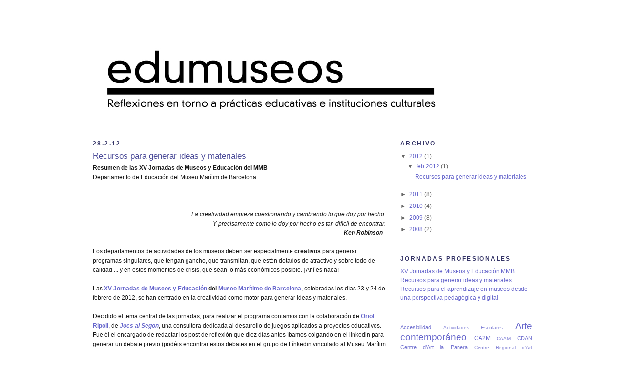

--- FILE ---
content_type: text/html; charset=UTF-8
request_url: https://edumuseos.blogspot.com/
body_size: 37570
content:
<!DOCTYPE html>
<html dir='ltr' xmlns='http://www.w3.org/1999/xhtml' xmlns:b='http://www.google.com/2005/gml/b' xmlns:data='http://www.google.com/2005/gml/data' xmlns:expr='http://www.google.com/2005/gml/expr'>
<head>
<link href='https://www.blogger.com/static/v1/widgets/55013136-widget_css_bundle.css' rel='stylesheet' type='text/css'/>
<link href='url+donde+alojaste+tu+imagen' rel='shortcut icon'/>
<meta content='text/html; charset=UTF-8' http-equiv='Content-Type'/>
<meta content='blogger' name='generator'/>
<link href='https://edumuseos.blogspot.com/favicon.ico' rel='icon' type='image/x-icon'/>
<link href='http://edumuseos.blogspot.com/' rel='canonical'/>
<link rel="alternate" type="application/atom+xml" title="edumuseos - Atom" href="https://edumuseos.blogspot.com/feeds/posts/default" />
<link rel="alternate" type="application/rss+xml" title="edumuseos - RSS" href="https://edumuseos.blogspot.com/feeds/posts/default?alt=rss" />
<link rel="service.post" type="application/atom+xml" title="edumuseos - Atom" href="https://www.blogger.com/feeds/6143170945581281075/posts/default" />
<!--Can't find substitution for tag [blog.ieCssRetrofitLinks]-->
<meta content='http://edumuseos.blogspot.com/' property='og:url'/>
<meta content='edumuseos' property='og:title'/>
<meta content='Educación y acción cultural en museos' property='og:description'/>
<title>edumuseos</title>
<style type='text/css'>@font-face{font-family:'Calibri';font-style:normal;font-weight:700;font-display:swap;src:url(//fonts.gstatic.com/l/font?kit=J7aanpV-BGlaFfdAjAo9_pxqHxIZrCE&skey=cd2dd6afe6bf0eb2&v=v15)format('woff2');unicode-range:U+0000-00FF,U+0131,U+0152-0153,U+02BB-02BC,U+02C6,U+02DA,U+02DC,U+0304,U+0308,U+0329,U+2000-206F,U+20AC,U+2122,U+2191,U+2193,U+2212,U+2215,U+FEFF,U+FFFD;}@font-face{font-family:'Cantarell';font-style:normal;font-weight:700;font-display:swap;src:url(//fonts.gstatic.com/s/cantarell/v18/B50IF7ZDq37KMUvlO01xN4d-HY6fB4wWgEHB.woff2)format('woff2');unicode-range:U+0100-02BA,U+02BD-02C5,U+02C7-02CC,U+02CE-02D7,U+02DD-02FF,U+0304,U+0308,U+0329,U+1D00-1DBF,U+1E00-1E9F,U+1EF2-1EFF,U+2020,U+20A0-20AB,U+20AD-20C0,U+2113,U+2C60-2C7F,U+A720-A7FF;}@font-face{font-family:'Cantarell';font-style:normal;font-weight:700;font-display:swap;src:url(//fonts.gstatic.com/s/cantarell/v18/B50IF7ZDq37KMUvlO01xN4d-E46fB4wWgA.woff2)format('woff2');unicode-range:U+0000-00FF,U+0131,U+0152-0153,U+02BB-02BC,U+02C6,U+02DA,U+02DC,U+0304,U+0308,U+0329,U+2000-206F,U+20AC,U+2122,U+2191,U+2193,U+2212,U+2215,U+FEFF,U+FFFD;}</style>
<style id='page-skin-1' type='text/css'><!--
/*
/* Variable definitions
====================
<Variable name="bgcolor" description="Page Background Color"
type="color" default="#fff">
<Variable name="textcolor" description="Text Color"
type="color" default="#333">
<Variable name="linkcolor" description="Link Color"
type="color" default="#58a">
<Variable name="pagetitlecolor" description="Blog Title Color"
type="color" default="#666">
<Variable name="descriptioncolor" description="Blog Description Color"
type="color" default="#999">
<Variable name="titlecolor" description="Post Title Color"
type="color" default="#c60">
<Variable name="bordercolor" description="Border Color"
type="color" default="#ccc">
<Variable name="sidebarcolor" description="Sidebar Title Color"
type="color" default="#999">
<Variable name="sidebartextcolor" description="Sidebar Text Color"
type="color" default="#666">
<Variable name="visitedlinkcolor" description="Visited Link Color"
type="color" default="#999">
<Variable name="bodyfont" description="Text Font"
type="font" default="normal normal 100% Georgia, Serif">
<Variable name="headerfont" description="Sidebar Title Font"
type="font"
default="normal normal 78% 'Trebuchet MS',Trebuchet,Arial,Verdana,Sans-serif">
<Variable name="pagetitlefont" description="Blog Title Font"
type="font"
default="normal normal 200% Georgia, Serif">
<Variable name="descriptionfont" description="Blog Description Font"
type="font"
default="normal normal 78% 'Trebuchet MS', Trebuchet, Arial, Verdana, Sans-serif">
<Variable name="postfooterfont" description="Post Footer Font"
type="font"
default="normal normal 78% 'Trebuchet MS', Trebuchet, Arial, Verdana, Sans-serif">
<Variable name="startSide" description="Side where text starts in blog language"
type="automatic" default="left">
<Variable name="endSide" description="Side where text ends in blog language"
type="automatic" default="right">
*/
/* Use this with templates/template-twocol.html */
#navbar-iframe {
height:0px;
visibility:hidden;
display:none
}
body {
background:#ffffff;
margin:0;
color:#191919;
font:x-small Georgia Serif;
font-size/* */:/**/small;
font-size: /**/small;
text-align: center;
}
a:link {
color:#6666cc;
text-decoration:none;
}
a:visited {
color:#ff7f7f;
text-decoration:none;
}
a:hover {
color:#4c4c99;
text-decoration:underline;
}
a img {
border-width:0;
}
/* Header
-----------------------------------------------
*/
#header-wrapper {
width:900px;
margin:0 auto 10px;
border:1px solid #ffffff;
}
#header-inner {
background-position: center;
margin-left: auto;
margin-right: auto;
}
#header {
margin: 5px;
border: 1px solid #ffffff;
text-align: center;
color:#666666;
}
#header h1 {
margin:5px 5px 0;
padding:15px 20px .25em;
line-height:1.2em;
text-transform:uppercase;
letter-spacing:.2em;
font: normal bold 200% Cantarell;
}
#header a {
color:#666666;
text-decoration:none;
}
#header a:hover {
color:#666666;
}
#header .description {
margin:0 5px 5px;
padding:0 20px 15px;
max-width:700px;
text-transform:uppercase;
letter-spacing:.2em;
line-height: 1.4em;
font: normal bold 78% Verdana, Geneva, sans-serif;
color: #333366;
}
#header img {
margin-left: auto;
margin-right: auto;
}
/* Outer-Wrapper
----------------------------------------------- */
#outer-wrapper {
width: 900px;
margin:0 auto;
padding:10px;
text-align:left;
font: normal normal 12px Verdana, Geneva, sans-serif;
}
#main-wrapper {
width: 600px;
float: left;
word-wrap: break-word; /* fix for long text breaking sidebar float in IE */
overflow: hidden;     /* fix for long non-text content breaking IE sidebar float */
}
#sidebar-wrapper {
width: 270px;
float: right;
word-wrap: break-word; /* fix for long text breaking sidebar float in IE */
overflow: hidden;      /* fix for long non-text content breaking IE sidebar float */
}
/* Headings
----------------------------------------------- */
h2 {
margin:1.5em 0 .75em;
font:normal bold 12px 'Trebuchet MS', Trebuchet, sans-serif;
line-height: 1.4em;
text-transform:uppercase;
letter-spacing:.2em;
color:#333366;
}
/* Posts
-----------------------------------------------
*/
h2.date-header {
margin:1.5em 0 .5em;
}
.post {
margin:.5em 0 1.5em;
border-bottom:1px dotted #ffffff;
padding-bottom:1.5em;
}
.post h3 {
margin:.25em 0 0;
padding:0 0 4px;
font-size:140%;
font-weight:normal;
line-height:1.4em;
color:#4c4c99;
}
.post h3 a, .post h3 a:visited, .post h3 strong {
display:block;
text-decoration:none;
color:#4c4c99;
font-weight:normal;
}
.post h3 strong, .post h3 a:hover {
color:#191919;
}
.post-body {
margin:0 0 .75em;
line-height:1.6em;
}
.post-body blockquote {
line-height:1.3em;
}
.post-footer {
margin: .75em 0;
color:#333366;
text-transform:uppercase;
letter-spacing:.1em;
font: normal bold 10px Calibri;
line-height: 1.4em;
}
.comment-link {
margin-left:.6em;
}
.post img {
padding:4px;
border:1px solid #ffffff;
}
.post blockquote {
margin:1em 20px;
}
.post blockquote p {
margin:.75em 0;
}
/* Comments
----------------------------------------------- */
#comments h4 {
margin:1em 0;
font-weight: bold;
line-height: 1.4em;
text-transform:uppercase;
letter-spacing:.2em;
color: #333366;
}
#comments-block {
margin:1em 0 1.5em;
line-height:1.6em;
}
#comments-block .comment-author {
margin:.5em 0;
}
#comments-block .comment-body {
margin:.25em 0 0;
}
#comments-block .comment-footer {
margin:-.25em 0 2em;
line-height: 1.4em;
text-transform:uppercase;
letter-spacing:.1em;
}
#comments-block .comment-body p {
margin:0 0 .75em;
}
.deleted-comment {
font-style:italic;
color:gray;
}
#blog-pager-newer-link {
float: left;
}
#blog-pager-older-link {
float: right;
}
#blog-pager {
text-align: center;
}
.feed-links {
clear: both;
line-height: 2.5em;
}
/* Sidebar Content
----------------------------------------------- */
.sidebar {
color: #666666;
line-height: 1.5em;
}
.sidebar ul {
list-style:none;
margin:0 0 0;
padding:0 0 0;
}
.sidebar li {
margin:0;
padding-top:0;
padding-right:0;
padding-bottom:.25em;
padding-left:15px;
text-indent:-15px;
line-height:1.5em;
}
.sidebar .widget, .main .widget {
border-bottom:1px dotted #ffffff;
margin:0 0 1.5em;
padding:0 0 1.5em;
}
.main .Blog {
border-bottom-width: 0;
}
/* Profile
----------------------------------------------- */
.profile-img {
float: left;
margin-top: 0;
margin-right: 5px;
margin-bottom: 5px;
margin-left: 0;
padding: 4px;
border: 1px solid #ffffff;
}
.profile-data {
margin:0;
text-transform:uppercase;
letter-spacing:.1em;
font: normal bold 10px Calibri;
color: #333366;
font-weight: bold;
line-height: 1.6em;
}
.profile-datablock {
margin:.5em 0 .5em;
}
.profile-textblock {
margin: 0.5em 0;
line-height: 1.6em;
}
.profile-link {
font: normal bold 10px Calibri;
text-transform: uppercase;
letter-spacing: .1em;
}
/* Footer
----------------------------------------------- */
#footer {
width:900px;
clear:both;
margin:0 auto;
padding-top:15px;
line-height: 1.6em;
text-transform:uppercase;
letter-spacing:.1em;
text-align: center;
}

--></style>
<link href='https://www.blogger.com/dyn-css/authorization.css?targetBlogID=6143170945581281075&amp;zx=5568e4f9-7fd7-4ebb-81e1-253eb7f8a206' media='none' onload='if(media!=&#39;all&#39;)media=&#39;all&#39;' rel='stylesheet'/><noscript><link href='https://www.blogger.com/dyn-css/authorization.css?targetBlogID=6143170945581281075&amp;zx=5568e4f9-7fd7-4ebb-81e1-253eb7f8a206' rel='stylesheet'/></noscript>
<meta name='google-adsense-platform-account' content='ca-host-pub-1556223355139109'/>
<meta name='google-adsense-platform-domain' content='blogspot.com'/>

</head>
<body>
<div class='navbar section' id='navbar'><div class='widget Navbar' data-version='1' id='Navbar1'><script type="text/javascript">
    function setAttributeOnload(object, attribute, val) {
      if(window.addEventListener) {
        window.addEventListener('load',
          function(){ object[attribute] = val; }, false);
      } else {
        window.attachEvent('onload', function(){ object[attribute] = val; });
      }
    }
  </script>
<div id="navbar-iframe-container"></div>
<script type="text/javascript" src="https://apis.google.com/js/platform.js"></script>
<script type="text/javascript">
      gapi.load("gapi.iframes:gapi.iframes.style.bubble", function() {
        if (gapi.iframes && gapi.iframes.getContext) {
          gapi.iframes.getContext().openChild({
              url: 'https://www.blogger.com/navbar/6143170945581281075?origin\x3dhttps://edumuseos.blogspot.com',
              where: document.getElementById("navbar-iframe-container"),
              id: "navbar-iframe"
          });
        }
      });
    </script><script type="text/javascript">
(function() {
var script = document.createElement('script');
script.type = 'text/javascript';
script.src = '//pagead2.googlesyndication.com/pagead/js/google_top_exp.js';
var head = document.getElementsByTagName('head')[0];
if (head) {
head.appendChild(script);
}})();
</script>
</div></div>
<div id='outer-wrapper'><div id='wrap2'>
<!-- skip links for text browsers -->
<span id='skiplinks' style='display:none;'>
<a href='#main'>skip to main </a> |
      <a href='#sidebar'>skip to sidebar</a>
</span>
<div id='header-wrapper'>
<div class='header section' id='header'><div class='widget Header' data-version='1' id='Header1'>
<div id='header-inner'>
<a href='https://edumuseos.blogspot.com/' style='display: block'>
<img alt='edumuseos' height='234px; ' id='Header1_headerimg' src='https://blogger.googleusercontent.com/img/b/R29vZ2xl/AVvXsEiOMGR5gLQysIFN0y-rOTmBmUPIkbQxvu01zw4iBU8pLzq6oCZhnvFnWsK17t7WSVNABHVeDXXG7LsAgBLLj25zKujKwOldOxGiYrgVGvSFBrgtWD9YUIQ2lyCP5-NdtLISrZpGS5BKFWkB/s1600/cabecera+2.jpg' style='display: block' width='890px; '/>
</a>
</div>
</div></div>
</div>
<div id='content-wrapper'>
<div id='crosscol-wrapper' style='text-align:center'>
<div class='crosscol no-items section' id='crosscol'></div>
</div>
<div id='main-wrapper'>
<div class='main section' id='main'><div class='widget Blog' data-version='1' id='Blog1'>
<div class='blog-posts hfeed'>

          <div class="date-outer">
        
<h2 class='date-header'><span>28.2.12</span></h2>

          <div class="date-posts">
        
<div class='post-outer'>
<div class='post hentry'>
<a name='1285350799044046931'></a>
<h3 class='post-title entry-title'>
<a href='https://edumuseos.blogspot.com/2012/02/recursos-para-generar-ideas-y.html'>Recursos para generar ideas y materiales</a>
</h3>
<div class='post-header-line-1'><span class='post-author vcard'>
</span>
<span class='post-icons'>
<span class='item-control blog-admin pid-324293420'>
<a href='https://www.blogger.com/post-edit.g?blogID=6143170945581281075&postID=1285350799044046931&from=pencil' title='Editar entrada'>
<img alt='' class='icon-action' height='18' src='https://resources.blogblog.com/img/icon18_edit_allbkg.gif' width='18'/>
</a>
</span>
</span>
</div>
<div class='post-body entry-content'>
<div class="separator" style="clear: both; text-align: center;"></div><b>Resumen de las XV Jornadas de Museos y Educación del MMB</b><br />
Departamento de Educación del Museu Marítim de Barcelona<br />
<div><b><br />
</b><br />
<b><br />
</b></div><div><div style="text-align: right;"><i>La creatividad empieza cuestionando y cambiando lo que&nbsp;doy por hecho.</i></div><div style="text-align: right;"><i>Y precisamente como lo doy por hecho es tan difícil de encontrar.</i></div><div class="separator" style="clear: both; text-align: center;"></div><div style="text-align: right;"><i><b>Ken Robinson</b>&nbsp;&nbsp;</i></div><br />
Los departamentos de actividades de los museos deben ser especialmente <b>creativos </b>para generar programas singulares, que tengan gancho, que transmitan, que estén dotados de atractivo y sobre todo de calidad ... y en estos momentos de crisis, que sean lo más económicos posible. &#161;Ahí es nada! <br />
<br />
Las <a href="http://mmbeducacio.blogspot.com/2012/01/xv-jornades-de-museus-i-educacio.html"><b>XV Jornadas de Museos y Educación</b> </a><b>del <a href="http://www.mmb.cat/index.php?idm=2">Museo Marítimo de Barcelona</a></b>, celebradas los días 23 y 24 de febrero de 2012, se han centrado en la creatividad como motor para generar ideas y materiales. <br />
<br />
Decidido el tema central de las jornadas, para realizar el programa contamos con la colaboración de<b> <a href="http://oriolripoll.net/index/inici.html">Oriol Ripoll</a></b>, de <i><a href="http://www.jocsalsegon.com/"><b>Jocs al Segon</b></a></i>,  una consultora dedicada al desarrollo de juegos aplicados a proyectos educativos. Fue él el encargado de redactar los post de reflexión que diez días antes íbamos colgando en el linkedin para generar un debate previo (podéis encontrar estos debates en el grupo de Línkedin vinculado al Museu Marítim &#8220;recursos per generar idees i materials&#8221;). <br />
<br />
<div class="separator" style="clear: both; text-align: center;"></div><div class="separator" style="clear: both; text-align: center;"><a href="https://blogger.googleusercontent.com/img/b/R29vZ2xl/AVvXsEjlI5zoMU5oiH20BWb4bl54cCxpQEb63CUmKU5XmISgp9vq1biHhAzGwZGy3N9mDRwseOCJNXz9XCShs2iqk0odMcv8c7zVmW4fQH1kKE8q98bO4tTUyde9_Ff9507MuO05i8TjBTmnPRkE/s1600/1.jpg" imageanchor="1" style="clear: left; float: left; margin-bottom: 1em; margin-right: 1em;"><img border="0" height="190" src="https://blogger.googleusercontent.com/img/b/R29vZ2xl/AVvXsEjlI5zoMU5oiH20BWb4bl54cCxpQEb63CUmKU5XmISgp9vq1biHhAzGwZGy3N9mDRwseOCJNXz9XCShs2iqk0odMcv8c7zVmW4fQH1kKE8q98bO4tTUyde9_Ff9507MuO05i8TjBTmnPRkE/s320/1.jpg" width="320" /></a></div><b>Oriol Ripoll</b> abrió las jornadas con una charla de hora y media que llevaba por título: <b>REATIVIDAD CADA DÍA</b>. Su ponencia empezaba con esta historia: la hija de una amiga se quería disfrazar de rey. Pero de rey con barba, por lo que esta amiga  fue a comprar una postiza. Pero a la niña la barba le picaba y su madre intentó solucionar el problema siempre partiendo de la barba que había comprado: recortando los pelos, pegándole una tela más fina detrás, aflojando la goma... Finalmente, no pudiendo solucionar el problema la niña se quedó sin barba. Si en lugar de intentar buscar la solución a una cosa que ya de entrada no funcionaba hubiese dedicado el tiempo a encontrar opciones diferentes, quizás la niña habría tenido su barba: pintada o fabricada con otro material. (Este tema está más desarrollado en el post <a href="http://mmbeducacio.blogspot.com/2012/02/lactitud-creativa.html"><b>Actitud Creativa</b></a>).   <br />
<br />
Una de las <b>barreras de la creatividad</b>, decía Ripoll, es dar por hecho las cosas. Partimos demasiado de estereotipos: reinterpretamos aquello que vemos siempre de la misma manera, usando el mismo prisma, sin tener en cuenta que podemos observarlas con nuevas miradas. <br />
<br />
Según Ripoll <b>la creatividad es una capacidad</b> que permite identificar, plantear, resolver y evaluar problemas de forma relevante y divergente, estableciendo relaciones entre conocimientos, haciendo nuevas preguntas y dando respuestas originales.  La creatividad, que consiste en tener ideas originales que aporten valor, tiene como enemigos el <b>aburrimiento </b>y la <b>mediocridad</b>. Contrariamente a lo que dice el refranero: <i>si algo funciona no lo toques</i>, Oriol recomendaba cambiar aquello que funciona antes de que nos aburra.  En este punto destacó lo importante que es divertirse en el proceso de crear, tal y como surgió en los debates generados a través de Linkedin.<br />
<br />
Pero <b>&#191;cómo podemos ser creativos?</b> Para que la creatividad se despierte hay que tener voluntad de ser imaginativos, puesto que se trata de una capacidad que todos poseemos y que debemos cultivar. Debemos buscar la motivación, la <b>automotivación</b>, para ver de manera diferente cada día. Hay que ser sobretodo curioso, porqué la <b>curiosidad </b>es el motor de la creatividad. Hay que hacer <b>preguntas</b>, a los demás y a uno mismo. Hay que llevar a cabo una  <b>investigación regular de ideas </b>(recomendaba pasar cinco minutos al día explorando webs de temas que no tengan nada que ver con nuestro trabajo) y hay que tener un <b>pensamiento ingenuo</b> para poder ver las cosas desde nuevas perspectivas, lejos de las ideas preconcebidas. <br />
<br />
En uno de los artículos previos a las jornadas que se difundieron por Línkedin, Ripoll citó  cuatro <b>tipos de personas creativas</b>, una idea que después desarrolló en las jornadas (ver post<a href="http://mmbeducacio.blogspot.com/2012/02/que-son-les-mirades-creatives.html"> <b>&#191;Qué son las miradas creativas?</b></a>): las que <b>detectan los problemas,</b> los que <b>elaboran ideas</b>, los que las <b>ejecutan</b> y los que <b>cuidan </b>la relación entre personas: elementos clave en un grupo porqué hacen de aglutinante. Si bien lo ideal es disponer de un equipo con gente muy variada (aquí puso el ejemplo que si en un museo trabajan dos personas que han estudiado juntas, que tienen una manera de pensar y una experiencia muy similar, el equipo no tiene dos cerebros sino, a lo sumo, uno y medio) cuando no se tiene podemos siempre utilizar nuestros contactos para consultarles, para contrastar nuestras ideas buscando miradas alternativas. <br />
<br />
<div class="separator" style="clear: both; text-align: center;"><a href="https://blogger.googleusercontent.com/img/b/R29vZ2xl/AVvXsEhVWnlhA_xZ2sxAwBupZ2KgaqkhwO5tzc9GYnKUvgw7Z3i_OuReWUaPxw4wnpJ3xWOHHW_B6AQPZHjGoT0rzK9P3CBjJyolG_S8MIpG6YC-bOgdNB-S3FPL5xQe_kIb2L9AbMUrf9xRa5lT/s1600/barba.jpg" imageanchor="1" style="margin-left: 1em; margin-right: 1em;"><img border="0" height="149" src="https://blogger.googleusercontent.com/img/b/R29vZ2xl/AVvXsEhVWnlhA_xZ2sxAwBupZ2KgaqkhwO5tzc9GYnKUvgw7Z3i_OuReWUaPxw4wnpJ3xWOHHW_B6AQPZHjGoT0rzK9P3CBjJyolG_S8MIpG6YC-bOgdNB-S3FPL5xQe_kIb2L9AbMUrf9xRa5lT/s320/barba.jpg" width="320" /></a></div>Ripoll habló también de las <b>cosas que limitan la creatividad</b>: <br />
<ul><li><b>Las rutinas</b>. No hay nada peor que hacer las cosas como siempre las hemos hecho, sin plantearse otra manera de hacerlas. Es la excusa de un tipo de gente, que argumenta que esto se hace así porqué siempre se ha hecho así.&nbsp;</li>
<li><b>Las suposiciones</b>. Aquí acusaba a mucha gente de no ser usuario de las actividades que ha concebido. No hay que suponer que lo que está tan bien planteado en el papel funcionará. Hay que comprobarlo.&nbsp;</li>
<li>Hay también <b>limitaciones sociales y culturales</b>. Aquí puso el ejemplo que en muchos espacios de trabajo no se ríe o son muy serios, y que se da por supuesto que trabajar es hacerlo sólo seriamente. Muchas de las limitaciones nos las ponemos nosotros mismos. Un hecho curioso que destacó es que en una encuesta pasada a través del Linkedin (ver post <a href="http://mmbeducacio.blogspot.com/2012/02/espais-de-creacio.html"><b>Espacios de creación</b></a>) sobre donde se nos ocurren las ideas, nadie había citado el espacio de trabajo,  que es el lugar en el cual deberían darse más. Por lo tanto, hay que ver cómo mejoramos nuestros espacios de trabajo para que sean más creativos.&nbsp;</li>
</ul>En resumen, <b>en pro de la creatividad hay que: </b><br />
<ul><li>Buscar cerebros complementarios&nbsp;</li>
<li>Usar lenguajes diferentes&nbsp;</li>
<li>Probar técnicas nuevas&nbsp;</li>
<li>Pensar cada día, puesto que pensar no es un lujo&nbsp;</li>
<li>Ponerse una cuota de ideas (generar al menos una idea diaria)&nbsp;</li>
<li>Arriesgarse&nbsp;</li>
<li>Trabajar para realizar un aprendizaje continuo. Es bueno tomarse al menos cinco minutos diarios para consultar páginas web que tengan poco que ver con nuestra actividad, porqué nos ayudará a aprender, a cuestionarnos, a ver con nuevos ojos&nbsp;</li>
<li>Buscar soluciones: no una, sino muchas para un mismo problema. Lo ideal es dejar apartada la solución que has encontrado para buscar otra, y otra, y otra, para luego retomarlas y ver cual es la mejor&nbsp;</li>
<li>Explorar mucho&nbsp;</li>
<li>Construir diferente (pensar con las manos y rol play, salir fuera de uno mismo)&nbsp;</li>
</ul><br />
Estos conceptos fueron trabajados de manera práctica en el <b>TALLER: RECURSOS PARA GENERAR IDEAS</b>, de tres horas, que el equipo de <b>Jocs al segon</b> realizó el día siguiente. <br />
<br />
La segunda ponencia <b>APROXIMACIÓN A LOS MATERIALES: CONOCER MATERIALES PARA PODER CREAR</b> fue a cargo de <b>Núria Esterri</b>, gestora cultural. Núria habló de cómo el conocer los materiales que hay en el mercado puede sugerirnos ideas para crear talleres que vayan mucho más allá del: pinta, recorta, colorea. Materiales naturales, como las arenas, las piedras, las maderas, las rafias, el corcho, los cartones y papeles... en distintos gruesos, formas, formatos, colores&#8230;  Nos mostró lápices, pinceles, sprays, pinturas, imanes&#8230; para poder trabajar sobre los materiales anteriores&#8230; y formas de unir, de pegar, de cortar&#8230; Cada material sugiere una actividad. Cada actividad requiere un material. <br />
<br />
La recomendación de Núria fue pasarse periódicamente por aquellas tiendas que venden productos susceptibles de ser usados en talleres y actividades. Pensar tocando. Cada ciudad tiene sus tiendas, pero ella nos referenció aquellas más importantes o más sorprendentes para adquirir material diverso en Barcelona. Si alguien quiere el listado lo encontrará en la <a href="http://mmbeducacio.blogspot.com/2012/02/documentacio-de-les-jornades-recursos.html"><b>documentación de las jornadas</b></a>. <br />
<br />
<div class="separator" style="clear: both; text-align: center;"><a href="https://blogger.googleusercontent.com/img/b/R29vZ2xl/AVvXsEhhLH41iSp7ppOaaG7cir7hrdwrMNZm6Ye7-Fs8q-sKaiqEmDarcqIfvyjyLFz0-5WYF0JGD5jtVA8MA11J7TRU37k1j9PvLTFfPrwZfWITyRmQoNZLSTUgiJfiiv66a4m_hcx_se3mJFa6/s1600/3.jpg" imageanchor="1" style="clear: left; float: left; margin-bottom: 1em; margin-right: 1em;"><img border="0" height="200" src="https://blogger.googleusercontent.com/img/b/R29vZ2xl/AVvXsEhhLH41iSp7ppOaaG7cir7hrdwrMNZm6Ye7-Fs8q-sKaiqEmDarcqIfvyjyLFz0-5WYF0JGD5jtVA8MA11J7TRU37k1j9PvLTFfPrwZfWITyRmQoNZLSTUgiJfiiv66a4m_hcx_se3mJFa6/s200/3.jpg" width="133" /></a></div>Dos personas más hablaron de materiales: <b>Manuel Reyes</b>, ecodiseñador de <a href="http://www.eltinter.com/"><b>El Tinter</b></a>, y Francesc Martín, de Reciclajoc. En su conferencia<b> ECODISEÑO GRÁFICO PARA ACTIVIDADES PEDAGÓGICAS</b> Reyes explicó la necesidad de conocer bien los materiales y sus posibilidades para crear diseños más ecológicos. El ecodiseño, que debe ser adoptado tanto por los emisores, como por la imprenta y por los usuarios, necesita de un esfuerzo de creatividad por parte de estos tres agentes. Desde El Tinter apuestan por unos productos monomateriales y automontables, que a la vez puedan tener varios usos en pro de la ecología. Sus diseños buscan la máxima racionalidad en el uso del papel y consiguen el ensamblaje a partir del corte y del pliegue, sin utilizar colas. Reyes mostró varios de sus productos en los que la creatividad en el troquel es básica. <br />
<br />
<b>Francesc Martín</b> comenzó su intervención <b>RECICLAJOC, COMO DAR JUEGO AL MATERIAL DE DESECHO</b> explicando la importancia de ser creativos: crear es imprescindible para adaptarnos al medio, es la capacidad más importante de las personas.  La creación, sin embargo, no es fácil. Es un proceso de cocina lenta que vamos fraguando poco a poco en nuestras mentes, y a veces una idea puede estar gestándose incluso durante años. Para crear hay que darle muchas vueltas a la cabeza. <br />
<br />
Francesc Martín es el alma de<b> <a href="http://www.xtec.cat/~fmarti58/reciclajoc/reciclajoc_tradicional.htm">Reciclajoc</a></b>, una empresa que se dedica a crear juegos y juguetes a partir de material reciclado. Para conseguir darle nuevas utilidades a los residuos hay que ver estos materiales con las &#8220;<b>gafas creativa</b>s&#8221;. Cada objeto puede ser otro a partir de una mínima transformación. Pero para que la creación sea efectiva es importante dar pautas, porqué crear de la nada &#8211;lo que Francesc definía como &#8220;la redacción de tema libre&#8221; que nos mandaban hacer de pequeños&#8211;, no es efectivo puesto que esta abstracción dificulta encontrar un camino de trabajo. <br />
<br />
Construir juguetes con material de reciclaje es un aprendizaje hacia la creatividad puesto que, como ya se ha dicho antes, se trata de una capacidad personal desarrollable, que permite ser abordado desde el trabajo de los procedimientos, pero también de los valores. <br />
<br />
<div class="separator" style="clear: both; text-align: center;"></div><div class="separator" style="clear: both; text-align: center;"><a href="https://blogger.googleusercontent.com/img/b/R29vZ2xl/AVvXsEgnLJv-Kbi1fiFiNpa0NethonTtDmydQNdrYQqQI-zPT3gWg7Fg75TitrI4SBt-jx_bB0piz0jTatrEOd1FX_yHbayz04TaMct3baVNGZAjzJImFBRT2ZyR6LphFODOT0t5LVwtQ_yfeOzZ/s1600/6.jpg" imageanchor="1" style="clear: right; float: right; margin-bottom: 1em; margin-left: 1em;"><img border="0" height="222" src="https://blogger.googleusercontent.com/img/b/R29vZ2xl/AVvXsEgnLJv-Kbi1fiFiNpa0NethonTtDmydQNdrYQqQI-zPT3gWg7Fg75TitrI4SBt-jx_bB0piz0jTatrEOd1FX_yHbayz04TaMct3baVNGZAjzJImFBRT2ZyR6LphFODOT0t5LVwtQ_yfeOzZ/s320/6.jpg" width="320" /></a></div>La última de las ponencias, realizada por <b>Anna Castells</b>&nbsp;y de nuevo <b>Oriol Ripoll</b>: <b>EXPERIENCIAS, FUENTES DE INSPIRACIÓN</b>, se estructuraba a partir de la idea de la interpolinización, (podéis encontrar más información en el post <a href="http://mmbeducacio.blogspot.com/2012/02/fonts-dinspiracio.html"><b>Fuentes de inspiración</b></a>). Los <b>interpolinizadores </b>son aquellas personas capaces de crear algo nuevo y mejor a partir de la yuxtaposición inesperada de ideas y conceptos aparentemente inconexos. Para que esto se dé hay que beber de diferentes fuentes, ver, leer, participar, compartir, aspirar, absorber&#8230; para transformar. Y para hacernos el trabajo más fácil Anna y Oriol nos mostraron varias webs que pueden servirnos de fuente de inspiración, que podéis encontrar en el delicious: <b><a href="http://delicious.com/fontsdinspiracio">fonts d'inspiració</a></b>.</div>
<div style='clear: both;'></div>
</div>
<div class='post-footer'>
<div class='post-footer-line post-footer-line-1'><span class='post-labels'>
Etiquetas:
<a href='https://edumuseos.blogspot.com/search/label/Creatividad' rel='tag'>Creatividad</a>,
<a href='https://edumuseos.blogspot.com/search/label/Mireia%20Mayolas' rel='tag'>Mireia Mayolas</a>,
<a href='https://edumuseos.blogspot.com/search/label/Museu%20Maritim%20Barcelona' rel='tag'>Museu Maritim Barcelona</a>
</span>
</div>
<div class='post-footer-line post-footer-line-2'><span class='post-comment-link'>
<a class='comment-link' href='https://www.blogger.com/comment/fullpage/post/6143170945581281075/1285350799044046931' onclick=''>0
comentarios</a>
</span>
</div>
<div class='post-footer-line post-footer-line-3'></div>
</div>
</div>
</div>

          </div></div>
        

          <div class="date-outer">
        
<h2 class='date-header'><span>8.11.11</span></h2>

          <div class="date-posts">
        
<div class='post-outer'>
<div class='post hentry'>
<a name='5338281969434612141'></a>
<h3 class='post-title entry-title'>
<a href='https://edumuseos.blogspot.com/2011/11/exposiciones-campo-minado.html'>Exposiciones: campo minado</a>
</h3>
<div class='post-header-line-1'><span class='post-author vcard'>
</span>
<span class='post-icons'>
<span class='item-control blog-admin pid-324293420'>
<a href='https://www.blogger.com/post-edit.g?blogID=6143170945581281075&postID=5338281969434612141&from=pencil' title='Editar entrada'>
<img alt='' class='icon-action' height='18' src='https://resources.blogblog.com/img/icon18_edit_allbkg.gif' width='18'/>
</a>
</span>
</span>
</div>
<div class='post-body entry-content'>
<span class="Apple-style-span" style="color: #073763; font-family: Verdana, sans-serif;"><b>Exposiciones: campo minado</b></span><br />
<div class="MsoNormal"><span lang="ES-TRAD" style="color: #073763; font-family: Verdana, sans-serif;">Reflexiones entorno a los procesos de trabajo en los proyectos expositivos</span></div><div class="MsoNormal"><span class="Apple-style-span" style="font-family: Verdana, sans-serif;"><br />
</span></div><div style="text-align: right;"><span class="Apple-style-span" style="font-family: Verdana, sans-serif; font-size: x-small;">Enric García Domingo</span></div><div style="text-align: right;"><span class="Apple-style-span" style="font-family: Verdana, sans-serif; font-size: x-small;">Olga López Miguel</span></div><div style="text-align: right;"><span class="Apple-style-span" style="font-family: Verdana, sans-serif; font-size: x-small;">Mireia Mayolas Créixams</span></div><div style="text-align: right;"><div style="text-align: left;"><b><span class="Apple-style-span" style="color: #073763; font-family: Verdana, sans-serif;">Profesionales y exposiciones&nbsp;</span></b></div></div><div style="text-align: left;"><span class="Apple-style-span" style="font-family: Verdana, sans-serif;"><br />
</span></div><a href="https://blogger.googleusercontent.com/img/b/R29vZ2xl/AVvXsEhYVMxI3rM0C11qR-o0xAsWo1zMb9LAfDxLJp8OIKdysyq5tLEND2pjkpsh4xRJ5HJ7nTmhhPBePpKulVquuq_41EZfN4LMwnv33RH-KQHbQ1sirj7EyFAWBmw5sr59g4U_bR9n8Bhz9DYN/s1600/gent2.jpg" style="clear: left; float: left; margin-bottom: 1em; margin-right: 1em;"><img border="0" height="400" src="https://blogger.googleusercontent.com/img/b/R29vZ2xl/AVvXsEhYVMxI3rM0C11qR-o0xAsWo1zMb9LAfDxLJp8OIKdysyq5tLEND2pjkpsh4xRJ5HJ7nTmhhPBePpKulVquuq_41EZfN4LMwnv33RH-KQHbQ1sirj7EyFAWBmw5sr59g4U_bR9n8Bhz9DYN/s400/gent2.jpg" width="185" /></a>Hace unos años, un amigo que, por aquel entonces, coordinaba el departamento de educación de un museo y colaboraba en la realización de una exposición nos contó que el diseñador había decidido dejar fuera de la muestra determinados objetos porque no encajaban en su proyecto. Los conservadores se desesperaron porque, de hecho, aquellas piezas eran básicas en el discurso expositivo, un discurso en el que objetos y públicos quedaron relegados a un segundo término, por detrás del diseño. <br />
<br />
Esta anécdota pone de manifiesto lo absurdo que es realizar una exposición desde la preponderancia absoluta de un único objetivo: que luzca el diseño sin más contemplaciones o que todo el peso recaiga en el objeto sin narración que lo sustente.<br />
<br />
No estamos diciendo, con esto, que la figura del diseñador no sea importante dentro de un equipo, que es crucial, sino que el diseñador solo, o el conservador solo, no deberían &#8220;imponer su ley&#8221; sin atender a un diálogo construido desde el contraste permanente de diversos puntos de vista, que obviamente no hará sino enriquecer el proyecto expositivo.<br />
<br />
&nbsp;Uno de los temas pendientes de los educadores de los museos es su participación en la creación de exposiciones. &#191;Por qué, después de tantos años de la existencia de los Deacs, todavía no se integra a sus técnicos en los equipos que realizan exposiciones hasta que éstas están inauguradas? <span class="Apple-style-span" style="font-family: Verdana, sans-serif;"><br />
</span><br />
<br />
Estas reflexiones nacen de un debate informal entorno a las exposiciones, entre tres técnicos del Museu Marítim de Barcelona de perfiles muy diferentes entre sí. Conversaciones de café sobre las exposiciones que se hacen en los museos: cómo se organizan, si son pocas, muchas o demasiadas, por qué se realizan, qué perfiles profesionales deberían intervenir en su organización&#8230;<br />
<br />
Atendiendo a la dudosa calidad de algunas de las exposiciones que se inauguran en nuestras ciudades y puestos a ponerlo todo en tela de juicio, lo primero que nos preguntamos es si un museo debe realizar exposiciones y por qué. Sin duda nuestra respuesta es positiva, puesto que son una de las principales formas de comunicación que el museo posee. De hecho, el lenguaje expositivo es intrínseco a las instituciones patrimoniales, y podríamos decir que las exposiciones nacieron para mostrar &#8211;exponer- objetos. Y es que exponer es el acto de presentar algo para que sea visto.<br />
<br />
Realizar exposiciones permite incorporar nuevas visiones sobre un tema, innovar en lenguajes para hacer llegar un discurso a determinados públicos, generar actividad y expectación&#8230; en definitiva, comunicarse con la sociedad.<br />
<br />
Sin embargo, no se debería utilizar el &#8220;formato exposición&#8221; para difundir cualquier cosa: &#191;cuántas exposiciones hemos visto que, de hecho, son un libro en plafones? Un museo debe buscar la fórmula más apropiada para cada acción de divulgación de contenidos y para cada público, de forma que se pueda garantizar la eficacia de la comunicación y del contacto con las audiencias a las que se pretenda llegar, en función de otras consideraciones, como sus procesos de aprendizaje, los hábitos de consumo cultural, etc.<br />
<br />
Si el objetivo de una exposición es comunicar a través de los objetos, ésta debería tener un discurso narrativo que llegara al público al cual se quiere dirigir. Ciertamente, el número de exposiciones de arte que se limitan a presentar los objetos sin más, es muy grande: el potencial estético de estas piezas puede justificar su mera exhibición, privada de intentos eficaces de interpretación para públicos no iniciados. Sin embargo, los museos de historia, de antropología, de ciencia, de tecnología&#8230; no pueden hacer lo mismo porque su patrimonio expuesto sin más tiene un interés relativo. Su importancia no radica en sus valores estéticos, sino en su calidad de depositario de significados sobre una manera de trabajar, de vivir, de entender el mundo, que la sociedad les ha reconocido a través de un proceso de patrimonialización. <br />
<div><span class="Apple-style-span" style="font-family: Verdana, sans-serif;"><br />
</span><br />
<div class="separator" style="clear: both; text-align: center;"><a href="https://blogger.googleusercontent.com/img/b/R29vZ2xl/AVvXsEjsQaQhwxwKBVifhfW4qNxFlJ-hbYVLbRB2VkGG-9HrCkOQT0sP4d0V5UrIHShQuKOkGIW8DcnlsAvdTCK24Z64UMnZzbIQ9qhQycoJiEfVXKiMwtmUOJIzsmGz5Oe-bfDnHVJ5_dZjBZoL/s1600/muntant.JPG" imageanchor="1" style="clear: left; float: left; margin-bottom: 1em; margin-right: 1em;"><span class="Apple-style-span" style="font-family: Verdana, sans-serif;"><img border="0" height="320" src="https://blogger.googleusercontent.com/img/b/R29vZ2xl/AVvXsEjsQaQhwxwKBVifhfW4qNxFlJ-hbYVLbRB2VkGG-9HrCkOQT0sP4d0V5UrIHShQuKOkGIW8DcnlsAvdTCK24Z64UMnZzbIQ9qhQycoJiEfVXKiMwtmUOJIzsmGz5Oe-bfDnHVJ5_dZjBZoL/s320/muntant.JPG" width="289" /></span></a></div>Resumiendo, podríamos definir una exposición cómo la articulación de un discurso narrativo a través de objetos, por lo que la integración de los técnicos de educación, en tanto que expertos en procesos de comunicación y aprendizaje, en los equipos que realizan estos proyectos está tan justificada como la de los conservadores, en su calidad de expertos conocedores de las temáticas y los conceptos que se pretenden transmitir. <br />
<br />
<a href="https://blogger.googleusercontent.com/img/b/R29vZ2xl/AVvXsEjsQaQhwxwKBVifhfW4qNxFlJ-hbYVLbRB2VkGG-9HrCkOQT0sP4d0V5UrIHShQuKOkGIW8DcnlsAvdTCK24Z64UMnZzbIQ9qhQycoJiEfVXKiMwtmUOJIzsmGz5Oe-bfDnHVJ5_dZjBZoL/s1600/muntant.JPG"></a>El problema radica en que, en muchos museos, ni los unos ni los otros se dedican a esta tarea. Desde hace tiempo, viene siendo habitual la práctica de alquilar las exposiciones en un mercado emergente, o, cuando son de producción propia, encargar no sólo su producción sino también su concepción, a equipos externos al museo, con el argumento de que los profesionales de las instituciones no tienen tiempo para realizar dichos proyectos. Como consecuencia, son muchos los museos que apenas tienen a nadie en sus equipos dedicado a realizar exposiciones. <br />
<br />
Puede que este fenómeno, el de la ausencia injustificada de profesionales dedicados a la construcción del discurso expositivo mediante el lenguaje museográfico, y su formalización a través del diseño y producción de exposiciones, esté vinculado de alguna forma a otro fenómeno: la supuesta &#8220;necesidad&#8221; de los museos, grandes, medianos o pequeños, de inaugurar ocho, diez o doce exposiciones anuales como síntoma de vitalidad o capacidad de comunicación con sus públicos. <br />
<br />
Este escenario, nada ajeno a muchos profesionales, cuestiona la capacidad de los equipos para generar productos expositivos al ritmo que los máximos responsables de las instituciones museística requieren, al mismo tiempo que se confunde el sentido que el proceso de comunicación tiene para museólogos (generación colaborativa de conocimiento e impulso de la capacidad crítica y reflexiva) y &#8220;publicistas&#8221; (impacto mediático inmediato, visibilidad en los medios de comunicación, y éxitos &#8220;protocolarios&#8221;).</div><div><span class="Apple-style-span" style="font-family: Verdana, sans-serif;"><br />
</span><br />
<b><span class="Apple-style-span" style="color: #073763; font-family: Verdana, sans-serif;">Las exposiciones como proyectos transversales</span></b></div><div><br />
Volvamos al tema que nos ocupa &#191;Quiénes son los encargados de realizar una exposición y cómo deberían ser los equipos destinados a realizarlas? Los primeros museos surgieron para mostrar obras de arte y, por tanto, los primeros profesionales en realizar exposiciones fueron los conservadores de estas piezas, entre otras cosas porque los museólogos tenían sólo este perfil. A los museos de arte se sumaron los de etnología, historia, ciencias naturales, tecnología&#8230; destinados a conservar y exponer un tipo de patrimonio cuyo valor no es estético, por lo que ya no vale su mera exposición si ésta no está sustentada por un discurso narrativo que lo haga comprensible. A lo largo de este proceso se fueron sumando otros perfiles profesionales: restauradores, educadores, técnicos de la comunicación, diseñadores&#8230;<br />
<br />
<a href="https://blogger.googleusercontent.com/img/b/R29vZ2xl/AVvXsEicfPGMbLrvF0Z-LxTQzq87KSaYexmBz8ohO2Q6taBqL1DP4cdirzLewj-yDQsWCPDyxQM7Lq3U94l1d0k4eWGSRX1HZbNcXvSl8hEoNka1iYyW05XN5OXlLTBk1xri2iqqDsrK1_jWSvgh/s1600/oliver.jpg" imageanchor="1" style="clear: left; float: left; margin-bottom: 1em; margin-right: 1em;"><img border="0" height="315" src="https://blogger.googleusercontent.com/img/b/R29vZ2xl/AVvXsEicfPGMbLrvF0Z-LxTQzq87KSaYexmBz8ohO2Q6taBqL1DP4cdirzLewj-yDQsWCPDyxQM7Lq3U94l1d0k4eWGSRX1HZbNcXvSl8hEoNka1iYyW05XN5OXlLTBk1xri2iqqDsrK1_jWSvgh/s640/oliver.jpg" width="640" /></a><br />
Sin embargo, esto no sirvió para crear equipos interdisciplinarios y, en consecuencia, más ricos, quizás porque nuestro país no se caracteriza por el hábito del trabajo en equipo y la transversalidad. No sabemos cuándo pero en un determinado momento, la mayoría de exposiciones se empezaron a encargar &#8211;en su totalidad- a equipos ajenos al museo y la responsabilidad se dejó absolutamente en manos de empresas externas, muchas de ellas dirigidas por diseñadores. <br />
<br />
Así, pasamos de un tipo de exposiciones en las que predominaba el cientificismo en detrimento de la eficacia de la comunicación, a otro en el que prevalecía el efectismo de la forma por encima del interés de los contenidos y su comprensión por parte de los públicos a los que supuestamente se pretendía llegar. Puede que esta apreciación no sea extensible a las exposiciones de arte, en las que los objetos se consideran tan valiosos que se continúa presentándolos de forma casi &#8220;sacramental&#8221; y atribuyéndoles un papel protagonista, pero en otras &#8211;como, por ejemplo, las dedicadas a temas históricos-, la libertad del diseñador, incluso para influir en el discurso, es mucho más importante. <br />
<br />
Una exposición es uno de los proyectos más transversales que puede realizar un museo y necesita, obviamente, profesionales expertos en el contenido que se quiere transmitir. Pero una cosa es el contenido y otra la manera de transmitirlo al público, por lo que la figura de alguien que adapte este contenido a un lenguaje (no sólo escrito sino también en términos de narrativa) a fórmulas comprensibles por los destinatarios, es tan imprescindible como el primero. <br />
<br />
Sin duda, los expertos dedicados a velar por las condiciones de conservación de los objetos deben desarrollar su tarea de forma rigurosa, sin olvidar que la presentación de las piezas en una exposición influye notablemente en el discurso narrativo que se intenta transmitir. Evidentemente también es imprescindible un diseñador que haga atractiva la muestra y ayude, así, a la mejor transmisión del contenido.<br />
<br />
En estos equipos transversales, la figura del comisario no debería definirse en términos tradicionales. Su elección debería tener en cuenta otras aptitudes entre las que debería destacar la habilidad para la conducción de equipos de trabajo. Otra de las características de este &#8220;equipo ideal&#8221; es que deberían estar formados por profesionales tanto del museo como externos, sin perder de vista en ningún momento qué objetivos y criterios deben prevalecer en el desarrollo del proyecto (los de la institución).<br />
<br />
Para resumir: cuando abordamos proyectos expositivos, y teniendo en cuenta que la metodología y la mecánica sirve tanto para las muestras de carácter permanente como para las temporales, deberíamos tomar siempre en consideración que:<br />
<br />
<ol><li>Las exposiciones son una <b>actividad prioritaria del museo</b>. En consecuencia las instituciones museísticas deberían reflexionar largo y tendido sobre la política expositiva a desarrollar.&nbsp;</li>
<li>En este contexto es indispensable que los museólogos, sea cual fuere su campo de especialización, tengan una <b>formación sólida y continuada sobre el hecho expositivo</b>: desde la construcción del discurso hasta la formalización de su contenido, teniendo en cuenta tanto objetos como destinatarios.&nbsp;</li>
<li>Es importante, también, adquirir hábitos de <b>trabajo en equipo</b> en un contexto que facilite la generación de dinámicas de trabajo caracterizadas por la <b>transversalidad</b>.&nbsp;</li>
</ol>El museo es el lugar en el que confluyen colecciones y públicos, que deben comunicarse entre sí. La exposición es un punto clave de este intercambio y los profesionales, y muy especialmente, aquéllos dedicados al desarrollo de las políticas educativas, deben jugar un papel fundamental como mediadores en esta relación, de forma que la transmisión de conocimiento se produzca de manera inteligible y, por tanto, eficiente, a la vez que el museo se enriquece con las aportaciones de sus usuarios.<br />
<br />
<br />
<span class="Apple-style-span" style="color: #073763;">Enric García</span> es Responsable del Centro de Documentación Marítima del MMB<br />
<span class="Apple-style-span" style="color: #073763;">Olga López</span> es adjunta a dirección del MMB<br />
<span class="Apple-style-span" style="color: #073763;">Mireia Mayolas</span> es Responsable del Departamento de Educación del MMB</div>
<div style='clear: both;'></div>
</div>
<div class='post-footer'>
<div class='post-footer-line post-footer-line-1'><span class='post-labels'>
Etiquetas:
<a href='https://edumuseos.blogspot.com/search/label/Exposiciones' rel='tag'>Exposiciones</a>,
<a href='https://edumuseos.blogspot.com/search/label/Museu%20Maritim%20Barcelona' rel='tag'>Museu Maritim Barcelona</a>
</span>
</div>
<div class='post-footer-line post-footer-line-2'><span class='post-comment-link'>
<a class='comment-link' href='https://www.blogger.com/comment/fullpage/post/6143170945581281075/5338281969434612141' onclick=''>0
comentarios</a>
</span>
</div>
<div class='post-footer-line post-footer-line-3'></div>
</div>
</div>
</div>

          </div></div>
        

          <div class="date-outer">
        
<h2 class='date-header'><span>5.10.11</span></h2>

          <div class="date-posts">
        
<div class='post-outer'>
<div class='post hentry'>
<a name='9124987314140354195'></a>
<h3 class='post-title entry-title'>
<a href='https://edumuseos.blogspot.com/2011/10/educador-en-arte-la-dignidad-de-una.html'>Educador en arte: la dignidad de una profesión</a>
</h3>
<div class='post-header-line-1'><span class='post-author vcard'>
</span>
<span class='post-icons'>
<span class='item-control blog-admin pid-324293420'>
<a href='https://www.blogger.com/post-edit.g?blogID=6143170945581281075&postID=9124987314140354195&from=pencil' title='Editar entrada'>
<img alt='' class='icon-action' height='18' src='https://resources.blogblog.com/img/icon18_edit_allbkg.gif' width='18'/>
</a>
</span>
</span>
</div>
<div class='post-body entry-content'>
<div class="MsoNormal" style="text-align: justify;"><span class="Apple-style-span" style="font-family: Verdana, sans-serif;"><br />
</span> </div><div class="MsoNormal" style="text-align: right;"><span lang="ES"><span class="Apple-style-span" style="font-family: Verdana, sans-serif;">Stella Maldonado</span></span></div><div class="MsoNormal" style="text-align: right;"><span lang="ES"><span class="Apple-style-span" style="font-family: Verdana, sans-serif;">Educadora en Arte</span></span></div><div class="MsoNormal" style="text-align: right;"><span lang="ES"><span class="Apple-style-span" style="font-family: Verdana, sans-serif;">Directora de Proyectos Caligrama Proyectos Culturales<o:p></o:p></span></span></div><div class="MsoNormal" style="text-align: right;"><b><span lang="ES"><span class="Apple-style-span" style="font-family: Verdana, sans-serif;"><br />
</span> </span></b></div><div class="MsoNormal" style="text-align: right;"><b><span lang="ES"><span class="Apple-style-span" style="font-family: Verdana, sans-serif;">   </span></span></b></div><span class="Apple-style-span" style="font-family: Verdana, sans-serif;"><b></b></span><br />
<span class="Apple-style-span" style="font-family: Verdana, sans-serif;"><b></b></span><br />
<b style="mso-bidi-font-weight: normal;"></b><br />
<b style="mso-bidi-font-weight: normal;"></b><br />
<b style="mso-bidi-font-weight: normal;"></b><br />
<div class="MsoNormal" style="text-align: justify;"><b style="mso-bidi-font-weight: normal;"><span lang="ES"><span class="Apple-style-span" style="font-weight: normal;"><span class="Apple-style-span" style="font-family: Verdana, sans-serif;">Cuando me preguntan a qué me dedico respondo sin temor: soy educadora artística, educadora en arte. Muchos cambian la cara: asombro, duda, sorpresa, incluso, indiferencia. Otros solo atinan a decir: oh, qué bonito&#161;&#161; como si de unos fuegos artificiales, de un dibujo infantil o de un peluche, se tratase. Otros, algo más interesados, se atreven a preguntar &#8220;y en qué consiste eso&#8221;: pues mire usted en utilizar el arte para educar a las personas, ya sea en el propio arte, como en otros elementos de carácter social y cultural.</span></span></span></b><br />
<b style="mso-bidi-font-weight: normal;"><span lang="ES"><span class="Apple-style-span" style="font-weight: normal;"><span class="Apple-style-span" style="font-family: Verdana, sans-serif;"><br />
</span></span></span></b></div><div class="MsoNormal" style="text-align: justify;"><b style="mso-bidi-font-weight: normal;"><span class="Apple-style-span" style="font-weight: normal;"> </span></b></div><div class="MsoNormal" style="text-align: justify;"><b style="mso-bidi-font-weight: normal;"><span lang="ES"><span class="Apple-style-span" style="font-weight: normal;"><span class="Apple-style-span" style="font-family: Verdana, sans-serif;">Hubo cierta ocasión que, tras una visita al Museo Nacional Centro de Arte Reina Sofía, con un grupo de niños de corta edad, charlando amigablemente con la profesora de los chiquillos, salió a relucir el tema:</span></span></span></b></div><div class="MsoNormal" style="text-align: justify;"><b style="mso-bidi-font-weight: normal;"><span class="Apple-style-span" style="font-weight: normal;"><span class="Apple-style-span" style="font-family: Verdana, sans-serif;"><br />
</span> </span></b></div><div class="MsoNormal" style="text-align: justify; text-indent: 35.4pt;"><b style="mso-bidi-font-weight: normal;"><span lang="ES"><span class="Apple-style-span" style="font-weight: normal;"><span class="Apple-style-span" style="font-family: Verdana, sans-serif;">Profesora: Así que vosotras sois monitoras de niños. </span></span></span></b></div><div class="MsoNormal" style="text-align: justify; text-indent: 35.4pt;"><b style="mso-bidi-font-weight: normal;"><span lang="ES"><span class="Apple-style-span" style="font-weight: normal;"><span class="Apple-style-span" style="font-family: Verdana, sans-serif;">Yo, educadora: No, somos educadoras.</span></span></span></b></div><div class="MsoNormal" style="text-align: justify; text-indent: 35.4pt;"><b style="mso-bidi-font-weight: normal;"><span lang="ES"><span class="Apple-style-span" style="font-weight: normal;"><span class="Apple-style-span" style="font-family: Verdana, sans-serif;">Profesora: No sabía que existía esa profesión.</span></span></span></b></div><div class="MsoNormal" style="text-align: justify;"><b style="mso-bidi-font-weight: normal;"><span class="Apple-style-span" style="font-weight: normal;"><span class="Apple-style-span" style="font-family: Verdana, sans-serif;"><br />
</span> </span></b></div><div class="MsoNormal" style="text-align: justify;"><b style="mso-bidi-font-weight: normal;"><a href="https://blogger.googleusercontent.com/img/b/R29vZ2xl/AVvXsEgtEeor0Rrtdqbq8l3IMCCTxjeqYmmHuD7ddSyQlVFBW6OHmlw1we6UXyyIeUIpyHQZFQSnibAKO9F5mmhqNdJqOwoNdoGn4S4S3yyC7MWoYhfZR9N5VXL3ZAba9KUL6vEkXFveEV5JcCPT/s1600/P1010892.jpg" imageanchor="1" style="clear: left; float: left; margin-bottom: 1em; margin-right: 1em;"><img border="0" height="200" src="https://blogger.googleusercontent.com/img/b/R29vZ2xl/AVvXsEgtEeor0Rrtdqbq8l3IMCCTxjeqYmmHuD7ddSyQlVFBW6OHmlw1we6UXyyIeUIpyHQZFQSnibAKO9F5mmhqNdJqOwoNdoGn4S4S3yyC7MWoYhfZR9N5VXL3ZAba9KUL6vEkXFveEV5JcCPT/s200/P1010892.jpg" width="150" /></a><span lang="ES"><span class="Apple-style-span" style="font-weight: normal;"><span class="Apple-style-span" style="font-family: Verdana, sans-serif;">Decidí que mi conversación con aquella docente había acabado. No me apetecía ese día dar mil vueltas a las diferencias que radican entre un monitor y un educador. Es como vivir en una continua justificación &#191;le preguntan a un fontanero en qué consiste su trabajo? &#191;A un político (con la cantidad de dudas que esta profesión levanta últimamente)? &#191;A un ama de casa? Señores, junten palabras: educador + arte y encontraran ustedes mismos la solución, no es muy difícil.</span></span></span></b></div><div class="MsoNormal" style="text-align: justify;"><b style="mso-bidi-font-weight: normal;"><span class="Apple-style-span" style="font-weight: normal;"> </span></b></div><div class="MsoNormal" style="text-align: justify;"><b style="mso-bidi-font-weight: normal;"><span lang="ES"><span class="Apple-style-span" style="font-weight: normal;"><span class="Apple-style-span" style="font-family: Verdana, sans-serif;"><br />
Lo que sí es difícil, aunque algunos no lo piensan así, es el trabajo. Trabajamos con personas, el arte es una herramienta para conseguir otros propósitos: que la gente hable, juzgue por sí misma, construya conocimiento, que crea, que sea capaz de, que se forme en valores y no solo en conceptos, que se interrelacione, que se conozca. Velázquez, Goya, Rubens, Sorolla, Van Gogh, Monet, Beuys, Warhol, Cindy Shermann, Christian Boltanski&#8230; son recursos, no pretendemos conseguir un conocimiento excelentísimo de estos autores y sus obras&#8230; para eso ya están los libros y los catedráticos. Utilizamos el arte como material temático a través del cual se puede ejercitar las potencialidades humanas, una forma de activar nuestra sensibilidad (Eisner, 2000; 10). </span></span></span></b></div><div class="MsoNormal" style="text-align: justify;"><b style="mso-bidi-font-weight: normal;"><span class="Apple-style-span" style="font-weight: normal;"><span class="Apple-style-span" style="font-family: Verdana, sans-serif;"><br />
</span> </span></b></div><div class="MsoNormal" style="text-align: justify;"><b style="mso-bidi-font-weight: normal;"><span lang="ES"><span class="Apple-style-span" style="font-weight: normal;"><span class="Apple-style-span" style="font-family: Verdana, sans-serif;">Cada vez somos más. Nos encontraras en museos, centros de arte, bibliotecas, galerías, salas de exposiciones, asociaciones culturales, empresas, etc. Nos verás rodeados de niños, adultos, personas con capacidades diferentes, personas en riesgo de exclusión, tercera edad&#8230; no nos asusta la gente, nos apasionan las personas, vivimos para ellas. </span></span></span></b></div><div class="MsoNormal" style="text-align: justify;"><b style="mso-bidi-font-weight: normal;"><span class="Apple-style-span" style="font-weight: normal;"><span class="Apple-style-span" style="font-family: Verdana, sans-serif;"><br />
</span> </span></b></div><div class="MsoNormal" style="text-align: justify;"><b style="mso-bidi-font-weight: normal;"><a href="https://blogger.googleusercontent.com/img/b/R29vZ2xl/AVvXsEgKb9k5TpFAWXtuhe2NM5pUuLMnUhhQSuBr17UwVqVsQ-NSDZGF_tQcHl6ckUGUm1fQiY-rgEk8gd42Eh1yS8gUpE6tf40svl7C5rgENckKw-2pxXWQtCuDiaRjuhVmYQtQywcTh7aqXbmn/s1600/P1020196.jpg" imageanchor="1" style="clear: right; float: right; margin-bottom: 1em; margin-left: 1em;"><img border="0" height="150" src="https://blogger.googleusercontent.com/img/b/R29vZ2xl/AVvXsEgKb9k5TpFAWXtuhe2NM5pUuLMnUhhQSuBr17UwVqVsQ-NSDZGF_tQcHl6ckUGUm1fQiY-rgEk8gd42Eh1yS8gUpE6tf40svl7C5rgENckKw-2pxXWQtCuDiaRjuhVmYQtQywcTh7aqXbmn/s200/P1020196.jpg" width="200" /></a><span lang="ES"><span class="Apple-style-span" style="font-weight: normal;"><span class="Apple-style-span" style="font-family: Verdana, sans-serif;">Los museos, los espacios antes nombrados, no serían nada sin nosotros. Somos el punto de unión entre la colección y el público, el puente, el hilo de Ariadna. Mediadores entre objetos, discursos, conceptos que se atragantan en las gargantas del visitante. Nosotros ayudamos a digerir todo, a tener una mejor digestión al salir por las puertas del museo. Como Olaia Fontal decía en su introducción a </span></span><i><span class="Apple-style-span" style="font-weight: normal;"><span class="Apple-style-span" style="font-family: Verdana, sans-serif;">Experiencias de aprendizaje con el arte actual en las políticas de diversidad</span></span></i><span class="Apple-style-span" style="font-weight: normal;"><span class="Apple-style-span" style="font-family: Verdana, sans-serif;"> (2010), al hablar del Departamento de Educación y Acción Cultural del MUSAC se refería a este servicio como el aparato digestivo de la institución, un órgano que estando bien alimentado, con una política educativa basada en la alimentación y retroalimentación de y para los públicos y el museo, la investigación de nuevas fórmulas de crear, habitar, pensar&#8230;una gran responsabilidad en su interrelación con las personas. </span></span></span></b></div><div class="MsoNormal" style="text-align: justify;"><b style="mso-bidi-font-weight: normal;"><span class="Apple-style-span" style="font-weight: normal;"><span class="Apple-style-span" style="font-family: Verdana, sans-serif;"><br />
</span> </span></b></div><div class="MsoNormal" style="text-align: justify;"><b style="mso-bidi-font-weight: normal;"><span lang="ES"><span class="Apple-style-span" style="font-weight: normal;"><span class="Apple-style-span" style="font-family: Verdana, sans-serif;">Pese a esto, algunas administraciones se atreven a prescindir de nosotros, de profesionales formados intelectualmente y conformados por la experiencia, y buscan abaratar costes empleando a personas con una formación no tan específica, con una experiencia más pobre en el trabajo con las personas, con los grupos. Eso, a la larga, pasa factura y puede salir caro. </span></span></span></b></div><div class="MsoNormal" style="text-align: justify;"><b style="mso-bidi-font-weight: normal;"><span class="Apple-style-span" style="font-weight: normal;"><span class="Apple-style-span" style="font-family: Verdana, sans-serif;"><br />
</span> </span></b></div><div class="MsoNormal" style="text-align: justify;"><b style="mso-bidi-font-weight: normal;"><span lang="ES"><span class="Apple-style-span" style="font-weight: normal;"><span class="Apple-style-span" style="font-family: Verdana, sans-serif;">Vivimos tiempos convulsos en donde, por un lado se reconoce la importancia de nuestro perfil profesional, pero por otro se ningunean nuestros derechos laborales. Bajo la nomenclatura de &#8220;falsos autónomos&#8221; venimos o vienen trabajando muchos de los compañeros y compañeras que conformamos este campo de acción. Desarrollamos nuestra labor para instituciones, empresas, fundaciones que después deciden prescindir de nuestros servicios. Gracias por todos estos años de dedicación pero preferimos que ahora su trabajo lo realice mi prima y su amiga, que acaban de terminar la carrera de Administración y Dirección de Empresas y les encanta el arte y los museos.</span></span></span></b></div><div class="MsoNormal" style="text-align: justify;"><b style="mso-bidi-font-weight: normal;"><span class="Apple-style-span" style="font-weight: normal;"><span class="Apple-style-span" style="font-family: Verdana, sans-serif;"><br />
</span> </span></b></div><div class="MsoNormal" style="text-align: justify;"><div class="separator" style="clear: both; text-align: center;"><b style="mso-bidi-font-weight: normal;"><a href="https://blogger.googleusercontent.com/img/b/R29vZ2xl/AVvXsEhPY5Wfoymo07hTbqtFocL3JtA2hzFg9n3YLMVK2rRDXZdQp9AIBNqRDgO9Mj8W8ko74S7M72avU8-t79W58_CIurkjA4D0sbeT99ns1tl7bR3CODEoTAJsDYy6OjdkokKeDLD3ghHDMIVz/s1600/educacion+en+precario.jpg" imageanchor="1" style="clear: left; float: left; margin-bottom: 1em; margin-right: 1em;"><img border="0" src="https://blogger.googleusercontent.com/img/b/R29vZ2xl/AVvXsEhPY5Wfoymo07hTbqtFocL3JtA2hzFg9n3YLMVK2rRDXZdQp9AIBNqRDgO9Mj8W8ko74S7M72avU8-t79W58_CIurkjA4D0sbeT99ns1tl7bR3CODEoTAJsDYy6OjdkokKeDLD3ghHDMIVz/s1600/educacion+en+precario.jpg" /></a></b></div><b style="mso-bidi-font-weight: normal;"><span lang="ES"><span class="Apple-style-span" style="font-weight: normal;"><span class="Apple-style-span" style="font-family: Verdana, sans-serif;">De una u otra forma, esto es lo que les ha pasado a los compañeros y compañeras del equipo de educación del Museo de Arte Contemporáneo de León (MUSAC) apartados de su puesto de trabajo tras seis años de compromiso con una institución y con una sociedad (para saber más de esta situación, consultar </span></span></span><a href="http://www.educacionenprecario.com/"><span class="Apple-style-span" style="font-weight: normal;"><span class="Apple-style-span" style="font-family: Verdana, sans-serif;">http://www.educacionenprecario.com</span></span></a><span class="Apple-style-span" style="font-weight: normal;"><span class="Apple-style-span" style="font-family: Verdana, sans-serif;">)</span></span><span lang="ES"><span class="Apple-style-span" style="font-weight: normal;"><span class="Apple-style-span" style="font-family: Verdana, sans-serif;">; o a trabajadores especializados (no solo en el ámbito de la educación) de los museos estatales; y multitud de casos que no han salido a la luz. Muchos de estos cambios se deben a recortes presupuestarios, cambios de color político o intereses varios, en la mayoría de las ocasiones. La cultura y la educación bajo mínimos. </span></span></span></b></div><div class="MsoNormal" style="text-align: justify;"><b style="mso-bidi-font-weight: normal;"><span class="Apple-style-span" style="font-weight: normal;"><span class="Apple-style-span" style="font-family: Verdana, sans-serif;"><br />
</span> </span></b></div><div class="MsoNormal" style="text-align: justify;"><b style="mso-bidi-font-weight: normal;"><span lang="ES"><span class="Apple-style-span" style="font-weight: normal;"><span class="Apple-style-span" style="font-family: Verdana, sans-serif;">Últimamente estoy muy reivindicativa, están en todo su derecho de no leerme. Y es que, esto más que un artículo parece una oda a una profesión, mi profesión. Somos muchos los que cada vez más la compartimos, una profesión que, para algunos es nueva, y para otros está en vías de extinción. Vivimos en una lucha constante: defendemos la dignidad del trabajo bien hecho, la ilusión de cada día enfrentarse a un reto nuevo, el compromiso con las personas a las que nos dirigimos, la solidaridad con nuestros compañeros, la interrelación de ideas entre profesionales, las decepciones por no conseguir sacar adelante los proyectos, la lucha interna entre conseguir pan para comer y defender tus valores a la vez, tu filosofía de trabajo, denunciar la doble moral de muchas personas que se proclaman educadores, las intrigas palaciegas nacidas de la envidia, del no dejar hacer&#8230; Todo esto es de lo que está exento el trabajo industrializado de la educación museal, el más por menos. Pero todo aquello es la sal de un espíritu, de una forma de vivir, buscar el menos es más de Mies van der Rohe. Somos lo que hacemos.</span></span></span></b></div><div class="MsoNormal" style="text-align: justify;"><b style="mso-bidi-font-weight: normal;"><span class="Apple-style-span" style="font-weight: normal;"><span class="Apple-style-span" style="font-family: Verdana, sans-serif;"><br />
</span> </span></b></div><div class="MsoNormal" style="text-align: justify;"><b style="mso-bidi-font-weight: normal;"><span lang="ES"><span class="Apple-style-span" style="font-weight: normal;"><span class="Apple-style-span" style="font-family: Verdana, sans-serif;">Hace tiempo me preguntaba si en verdad creía en lo que hacía, si en realidad estaba conforme con mi trabajo. Ahora no se me ocurre otra cosa mejor a la que dedicar mi tiempo. </span></span></span></b></div><div class="MsoNormal" style="text-align: justify;"><b style="mso-bidi-font-weight: normal;"><span class="Apple-style-span" style="font-weight: normal;"><span class="Apple-style-span" style="font-family: Verdana, sans-serif;"><br />
</span> </span></b></div><div class="MsoNormal" style="text-align: justify;"><b style="mso-bidi-font-weight: normal;"><span class="Apple-style-span" style="font-family: Verdana, sans-serif;"><span class="Apple-style-span" style="font-weight: normal;"><br />
</span></span></b></div><div class="MsoNormal" style="text-align: justify;"><b style="mso-bidi-font-weight: normal;"><span class="Apple-style-span" style="font-weight: normal;"> </span><span class="Apple-style-span" style="font-family: Verdana, sans-serif;"> </span></b></div><div class="MsoNormal" style="text-align: justify;"><b style="mso-bidi-font-weight: normal;"><span class="Apple-style-span" style="font-weight: normal;"><span class="Apple-style-span" style="font-family: Verdana, sans-serif;"><br />
</span> </span></b></div><div class="MsoNormal" style="text-align: justify;"><b style="mso-bidi-font-weight: normal;"><span lang="ES"><span class="Apple-style-span" style="font-weight: normal;"><span class="Apple-style-span" style="font-family: Verdana, sans-serif;">Eisner, E. (2000). Educar la visión artística. Barcelona: Paidós Educador. </span></span></span></b></div><div class="MsoNormal" style="text-align: justify;"><b style="mso-bidi-font-weight: normal;"><span lang="ES"><span class="Apple-style-span" style="font-weight: normal;"><span class="Apple-style-span" style="font-family: Verdana, sans-serif;">Fontal, O. (2010). El DEAC, aparato digestivo del MUSAC. En Educación y Acción Cultural MUSAC. </span></span><i><span class="Apple-style-span" style="font-weight: normal;"><span class="Apple-style-span" style="font-family: Verdana, sans-serif;">Experiencias de aprendizaje con el arte actual en las políticas de la diversidad. </span></span></i><span class="Apple-style-span" style="font-weight: normal;"><span class="Apple-style-span" style="font-family: Verdana, sans-serif;">Barcelona: Actar. </span></span></span></b></div><div class="MsoNormal" style="text-align: justify;"><b style="mso-bidi-font-weight: normal;"><br />
</b></div>
<div style='clear: both;'></div>
</div>
<div class='post-footer'>
<div class='post-footer-line post-footer-line-1'><span class='post-labels'>
Etiquetas:
<a href='https://edumuseos.blogspot.com/search/label/educaci%C3%B3n%20art%C3%ADstica' rel='tag'>educación artística</a>,
<a href='https://edumuseos.blogspot.com/search/label/precariedad' rel='tag'>precariedad</a>,
<a href='https://edumuseos.blogspot.com/search/label/profesi%C3%B3n' rel='tag'>profesión</a>,
<a href='https://edumuseos.blogspot.com/search/label/p%C3%BAblicos' rel='tag'>públicos</a>,
<a href='https://edumuseos.blogspot.com/search/label/Stella%20Maldonado' rel='tag'>Stella Maldonado</a>
</span>
</div>
<div class='post-footer-line post-footer-line-2'><span class='post-comment-link'>
<a class='comment-link' href='https://www.blogger.com/comment/fullpage/post/6143170945581281075/9124987314140354195' onclick=''>0
comentarios</a>
</span>
</div>
<div class='post-footer-line post-footer-line-3'></div>
</div>
</div>
</div>

          </div></div>
        

          <div class="date-outer">
        
<h2 class='date-header'><span>18.8.11</span></h2>

          <div class="date-posts">
        
<div class='post-outer'>
<div class='post hentry'>
<a name='3002776656882101167'></a>
<h3 class='post-title entry-title'>
<a href='https://edumuseos.blogspot.com/2011/08/blog-post.html'>El teatro en el museo. Nuevas aportaciones en Didáctica del Patrimonio</a>
</h3>
<div class='post-header-line-1'><span class='post-author vcard'>
</span>
<span class='post-icons'>
<span class='item-control blog-admin pid-324293420'>
<a href='https://www.blogger.com/post-edit.g?blogID=6143170945581281075&postID=3002776656882101167&from=pencil' title='Editar entrada'>
<img alt='' class='icon-action' height='18' src='https://resources.blogblog.com/img/icon18_edit_allbkg.gif' width='18'/>
</a>
</span>
</span>
</div>
<div class='post-body entry-content'>
<div style="text-align: right;"><span class="Apple-style-span" style="font-family: Verdana, sans-serif;">Helena Minuesa</span></div><div style="text-align: right;"><span class="Apple-style-span" style="font-family: Verdana, sans-serif;">Museu de Sant Cugat del Vallès</span></div><span class="Apple-style-span" style="font-family: Verdana, sans-serif;"><br />
</span> <br />
<span class="Apple-style-span" style="font-family: Verdana, sans-serif;">Resumen</span><br />
<span class="Apple-style-span" style="font-family: Verdana, sans-serif;"><br />
</span> <br />
<div style="text-align: justify;"><span class="Apple-style-span" style="font-family: Verdana, sans-serif;">Cada vez son más las propuestas formuladas des de instituciones culturales para hacer más accesible y comprensible el patrimonio a la ciudadanía.Estas propuestas, reinventadas constantemente, tienen como objetivo principal la transmisión de conocimiento del objeto &#8211; material o inmaterial &#8211; a través del juego sensorial y un reclamo más vinculado a las emociones por parte del espectador.</span></div><div style="text-align: justify;"><span class="Apple-style-span" style="font-family: Verdana, sans-serif;"><br />
</span> </div><div style="text-align: justify;"><span class="Apple-style-span" style="font-family: Verdana, sans-serif;">Este artículo pretende explorar y analizar, de entre todas estas propuestas didácticas, el recurso teatral introducido en la interpretación del patrimonio. Un recurso que viene trabajándose ya por parte de distintas instituciones desde principios del siglo XX, y cuyas experiencias principales fueron protagonizadas por museos escandinavos y norteamericanos. Cabe mencionar en este punto la revitalización de Skansen, en Estocolmo, en la propuesta de living history de adaptar el mensaje didáctico a las técnicas teatrales. En este ejemplo, como en otros casos similares, los personajes actúan en el medio rural en el que se encuentran como si la historia se hubiera detenido en el pasado; el visitante entiende su historia envuelto en edificios de más de 150 años gracias a las pautas ofrecidas por los intérpretes y a su vestuario de época.</span></div><div style="text-align: justify;"><span class="Apple-style-span" style="font-family: Verdana, sans-serif;"><br />
</span> </div><div style="text-align: justify;"><span class="Apple-style-span" style="font-family: Verdana, sans-serif;">El presente estudio pretende indagar en los éxitos de una propuesta educativa que ha conseguido ocupar el lugar merecido en los programas educativos de los museos españoles y catalanes actuales. &#191;Cuál es la esencia fundamental de esta aventura? &#191;Cómo hacer realista la fantasía?</span></div><div style="text-align: justify;"><span class="Apple-style-span" style="font-family: Verdana, sans-serif;"><br />
</span> </div><div style="text-align: justify;"></div><div style="text-align: justify;"><span class="Apple-style-span" style="font-family: Verdana, sans-serif;">El teatro en el museo</span></div><div style="text-align: justify;"><span class="Apple-style-span" style="font-family: Verdana, sans-serif;"><br />
</span> </div><div class="separator" style="clear: both; text-align: justify;"><a href="https://blogger.googleusercontent.com/img/b/R29vZ2xl/AVvXsEiO1V_045k4iLfvQwqh7Z2OXr4rW_d04kDaN5w_4soSiRIHwn9CjvkjXrDtPy8KOTFsUVvXX1_hhP368_v3308ZZKGFlflJQnXb2mUslYoWJrXj7tZ-ioPuQZm85Klnzp4b_SeYNJREM1a8/s1600/P1040357.jpg" imageanchor="1" style="clear: right; cssfloat: right; float: right; margin-bottom: 1em; margin-left: 1em;"><span class="Apple-style-span" style="font-family: Verdana, sans-serif;"><img border="0" height="240px" qaa="true" src="https://blogger.googleusercontent.com/img/b/R29vZ2xl/AVvXsEiO1V_045k4iLfvQwqh7Z2OXr4rW_d04kDaN5w_4soSiRIHwn9CjvkjXrDtPy8KOTFsUVvXX1_hhP368_v3308ZZKGFlflJQnXb2mUslYoWJrXj7tZ-ioPuQZm85Klnzp4b_SeYNJREM1a8/s320/P1040357.jpg" width="320px" /></span></a></div><div style="text-align: justify;"><span class="Apple-style-span" style="font-family: Verdana, sans-serif;">De entre todos los recursos didácticos que uno encuentra en los museos de nuestros días, cabe destacar el creciente interés que las visitas teatralizadas están despertando en los departamentos dedicados a la difusión y a la educación.Entendemos por visitas teatralizadas aquellos itinerarios por el museo, centro de interpretación o yacimiento, dirigidas por actores y actrices, con un guión previamente aprendido. Este guión suele ser estudiado y desarrollado casi íntegramente por expertos en la materia, aunque el efecto dramático o puesta en escena se conceptualice normalmente por la misma compañía de actores y actrices.&nbsp;Las teatralizaciones permiten en efecto dramatizar el discurso narrativo de la visita de manera que el visitante se abstraiga de su entorno cotidiano para entender los contenidos desde la emoción. </span></div><div style="text-align: justify;"><span class="Apple-style-span" style="font-family: Verdana, sans-serif;"><br />
</span> </div><div style="text-align: justify;"></div><div style="text-align: justify;"><span class="Apple-style-span" style="font-family: Verdana, sans-serif;">Emocionarse para conocer</span></div><div style="text-align: justify;"><span class="Apple-style-span" style="font-family: Verdana, sans-serif;"><br />
</span> </div><div style="text-align: justify;"></div><div style="text-align: justify;"><span class="Apple-style-span" style="font-family: Verdana, sans-serif;">El objetivo principal de la propuesta que analizamos es el de captar la atención del público mediante la creación de sensaciones, apelando al sentido emocional o más vinculado a las propias vivencias, recuerdos, estímulos personales del espectador.</span></div><div style="text-align: justify;"><span class="Apple-style-span" style="font-family: Verdana, sans-serif;"><br />
</span> </div><div style="text-align: justify;"></div><div style="text-align: justify;"><span class="Apple-style-span" style="font-family: Verdana, sans-serif;">Gracias a las visitas de esta índole, uno podrá viajar al lejano oeste o al silencio casi palpable de un claustro. Podrá penetrar en las vicisitudes de una manufactura catalana de principios del siglo XX con toda su familia y escuchar el ruido ensordecedor de los telares que antaño escucharon sus antepasados. Y entre este ruido y la palabra del guía/actor recrear un escenario de la época que no parecerá tan distante a nuestra realidad inmediata.</span></div><div style="text-align: justify;"><span class="Apple-style-span" style="font-family: Verdana, sans-serif;"><br />
</span> </div><div style="text-align: justify;"></div><div style="text-align: justify;"><span class="Apple-style-span" style="font-family: Verdana, sans-serif;">La tarea de sensibilización y educación del público que permite este tipo de actividad se lleva a cabo mediante un revivir la historia en primera persona. Sabemos que lo que visitamos tuvo vida y sentido pleno un día en el pasado, y queremos &#8211; gracias a una recreación adecuada &#8211; entender los procesos históricos desde la experiencia propia vivencial.</span></div><div style="text-align: justify;"><span class="Apple-style-span" style="font-family: Verdana, sans-serif;"><br />
</span> </div><div style="text-align: justify;"></div><div style="text-align: justify;"><span class="Apple-style-span" style="font-family: Verdana, sans-serif;">Con todo ello, el visitante entiende que forma parte de un proceso histórico del cual no puede abstraerse. Los actores mienten, sí. El escenario es un decorado que acompaña esta mentira, sí. Pero la historia existe y uno se siente parte implícita de esta, se deja &#8220;manejar&#8221; por la mentira piadosa que formula el guión escénico.</span></div><div style="text-align: justify;"><span class="Apple-style-span" style="font-family: Verdana, sans-serif;"><br />
</span> </div><div style="text-align: justify;"><span class="Apple-style-span" style="font-family: Verdana, sans-serif;">El proceso histórico es lógico, no es arbitrario, y el uso del patrimonio en la propuesta dramática permite comprenderlo en una totalidad más íntegra. Permite acceder a la historia desde el nosotros y el ellos, como dos nudos del mismo lazo.</span></div><div style="text-align: justify;"><span class="Apple-style-span" style="font-family: Verdana, sans-serif;"><br />
</span> </div><div style="text-align: justify;"></div><div style="text-align: justify;"><span class="Apple-style-span" style="font-family: Verdana, sans-serif;">Fantasía y realidad</span></div><div style="text-align: justify;"><span class="Apple-style-span" style="font-family: Verdana, sans-serif;"><br />
</span> </div><div style="text-align: justify;"><span class="Apple-style-span" style="font-family: Verdana, sans-serif;">Un aspecto importante a tener en cuenta en el momento de analizar los componentes de este tipo de recurso es el grado de fantasía y realidad que se concede a la narración de los hechos. Hallar la dosis adecuada, el equilibrio entre ambos, permite una mejor comprensión de aquello que se quiere trasmitir. De este modo, no podemos obviar la imperante necesidad de ser rigurosos en la transmisión de contenidos. En tanto que instituciones culturales al servicio de la educación ciudadana, el guión narrativo deberá ser muy preciso en cuanto a su contenido.</span></div><div style="text-align: justify;"><span class="Apple-style-span" style="font-family: Verdana, sans-serif;"><br />
</span> </div><div style="text-align: justify;"><span class="Apple-style-span" style="font-family: Verdana, sans-serif;">No obstante, una buena visita teatralizada sabrá sumergir al visitante en la magia de la fantasía, de manera que el relato histórico quede forjado en la mente de los visitantes. Anécdotas, música, olores, o incluso sabores, pueden contribuir igualmente en la creación de estímulos; y estos, a su vez, permiten una vinculación más estrecha con la estima y la puesta en valor del patrimonio cultural común. Aquel que sea feliz en una visita de este tipo, querrá volver al museo para descubrirlo por si mismo.</span></div><div style="text-align: justify;"><span class="Apple-style-span" style="font-family: Verdana, sans-serif;"><br />
</span> </div><div style="text-align: justify;"></div><div style="text-align: justify;"><span class="Apple-style-span" style="font-family: Verdana, sans-serif;">La historia como un cuento</span></div><div style="text-align: justify;"><span class="Apple-style-span" style="font-family: Verdana, sans-serif;"><br />
</span> </div><div class="separator" style="clear: both; text-align: justify;"><a href="https://blogger.googleusercontent.com/img/b/R29vZ2xl/AVvXsEgwY9CsWFbJ8_AeDwVIwEvwOxBA3xJ-glt3JcXtofNCbU-cQS0zsuZGzAC5sJrvk-i7veTasqDt2K_0ZrFdlaEXaxiHVcbV1qhDb1YyJxyvneRjmLHdacZj6369YuIvNm7ItBBF31UrMPGY/s1600/DSC_0166.jpg" imageanchor="1" style="clear: left; cssfloat: left; float: left; margin-bottom: 1em; margin-right: 1em;"><span class="Apple-style-span" style="font-family: Verdana, sans-serif;"><img border="0" height="212px" qaa="true" src="https://blogger.googleusercontent.com/img/b/R29vZ2xl/AVvXsEgwY9CsWFbJ8_AeDwVIwEvwOxBA3xJ-glt3JcXtofNCbU-cQS0zsuZGzAC5sJrvk-i7veTasqDt2K_0ZrFdlaEXaxiHVcbV1qhDb1YyJxyvneRjmLHdacZj6369YuIvNm7ItBBF31UrMPGY/s320/DSC_0166.jpg" width="320px" /></span></a></div><div style="text-align: justify;"><span class="Apple-style-span" style="font-family: Verdana, sans-serif;">Fantasía y realidad son dos piezas óptimamente conjugadas en las visitas teatralizadas con éxito. De antemano, el visitante ya sabe que lo que va a realizar es un ejercicio claro de fantasía. Acepta las normas del juego y se deja llevar en este viaje al pasado o al futuro. Un viaje a una realidad que no es la suya y para el que no necesita de aviones, ni de barcos.</span></div><div style="text-align: justify;"><span class="Apple-style-span" style="font-family: Verdana, sans-serif;"><br />
</span> </div><div style="text-align: justify;"><span class="Apple-style-span" style="font-family: Verdana, sans-serif;">Con todo ello, la fantasía y la imaginación son premisas básicas en los ejercicios museológicos de esta índole, puesto que el visitante que se muestre escéptico desde un inicio difícilmente podrá llegar a disfrutar de la experiencia. La recreación de espacios se lleva a cabo mediante técnicas escenográficas diversas vinculadas al mundo de la exposición: iluminación, uso de atrezzo, música, etc.</span></div><div style="text-align: justify;"><span class="Apple-style-span" style="font-family: Verdana, sans-serif;"><br />
</span> </div><div style="text-align: justify;"><span class="Apple-style-span" style="font-family: Verdana, sans-serif;">El atractivo de la simulación radica en el hecho que los espacios adquieren un significado realista, a pesar que uno comprenda que aquello no es más que una recreación basada en el estudio de la historia. Unos baños romanos, un monasterio del siglo XII, una fábrica de lana,&#8230; cualquier espacio museografiado será digno de un itinerario dramático. Es una experiencia distinta, divertida, estimulante. Y, &#191;por qué?</span></div><div style="text-align: justify;"><span class="Apple-style-span" style="font-family: Verdana, sans-serif;"><br />
</span> </div><div style="text-align: justify;"></div><div style="text-align: justify;"><span class="Apple-style-span" style="font-family: Verdana, sans-serif;">Ser otros</span></div><div style="text-align: justify;"><span class="Apple-style-span" style="font-family: Verdana, sans-serif;"><br />
</span> </div><div style="text-align: justify;"><span class="Apple-style-span" style="font-family: Verdana, sans-serif;">Las personas poseen un notable deseo de viajar a otras realidades, a otras épocas, a otros lugares. Más allá, muchas veces quisiéramos ser otras personas para poder sentir de forma distinta a como sentimos nosotros, o simplemente por la inquietud que despierta en nosotros el hecho de no ser yo. Y las experiencias que presentamos son en sí grandes oportunidades para abstraerse de uno mismo y jugar a los disfraces. Cambiar de época, cambiar de historia. Concebir un mundo ajeno mediante la integración de distintos recursos - diálogo, música, olores - que completan la experiencia. </span></div><div style="text-align: justify;"><span class="Apple-style-span" style="font-family: Verdana, sans-serif;"><br />
</span> </div><div style="text-align: justify;"><span class="Apple-style-span" style="font-family: Verdana, sans-serif;">Si queremos podremos viajar a la Edad Media de los castillos y los caballeros mediante una buena recreación de espacios y el deleite de un vino especiado de la época. Si cerramos los ojos y escuchamos el bastón de madera del Abad podremos penetrar en la soledad de un monasterio benedictino del siglo XIII y dejarnos llevar por la magia, como si fuéramos niños.</span></div><div style="text-align: justify;"><span class="Apple-style-span" style="font-family: Verdana, sans-serif;"><br />
</span> </div><div style="text-align: justify;"></div><div style="text-align: justify;"><span class="Apple-style-span" style="font-family: Verdana, sans-serif;">Apto para todos los públicos</span></div><div style="text-align: justify;"><span class="Apple-style-span" style="font-family: Verdana, sans-serif;"><br />
</span> </div><div style="text-align: justify;"><span class="Apple-style-span" style="font-family: Verdana, sans-serif;">Y así es, la gran ventaja de las recreaciones teatrales en museos y otras instituciones es la posibilidad de ofrecerla a un público intergeneracional: son aptas para toda la familia.Esto suele ser una gran ventaja si tenemos en cuenta que las propuestas educativas de los museos deben adaptarse en su gran mayoría al público objetivo específico al que van dirigidas. En este caso, el guionista debe partir de la idea que el registro utilizado será inteligible y accesible para pequeños y mayores. </span></div><div style="text-align: justify;"><span class="Apple-style-span" style="font-family: Verdana, sans-serif;"><br />
</span> </div><div style="text-align: justify;"><span class="Apple-style-span" style="font-family: Verdana, sans-serif;">A pesar de la gran ventaja que supone esto en cuanto a los recursos depositados por parte del museo, debemos tener en cuenta la dificultad que comporta redactar un guión de estas características: no debe aburrir al público adulto, pero tampoco puede ser demasiado serio, y consecuentemente aburrido para el público infantil.</span></div><div style="text-align: justify;"><span class="Apple-style-span" style="font-family: Verdana, sans-serif;"><br />
</span> </div><div style="text-align: justify;"><span class="Apple-style-span" style="font-family: Verdana, sans-serif;">Para participar del simulacro y dejarse llevar por él, todos deberán aceptar las normas, como apuntábamos antes. El artificio funciona siempre que nos queramos dejar engañar por éste y, en este terreno, indudablemente, los niños nos llevan mucha ventaja. El escenario es el hilo conductor de la narración, y cada uno construye un conocimiento a partir de las propias deducciones y estímulos personales.Mediante el constructivismo, pequeños y mayores trazan su discurso propio, entienden aquello que trasmiten los actores desde su óptica personal, usando recuerdos y conocimientos e implicándose desde una visión subjetiva. Ciertamente, en todas las actividades dirigidas a la interpretación del patrimonio se lleva a cabo un ejercicio constructivista, una creación de conocimiento mediante los pilares que uno posee. </span></div><div style="text-align: justify;"><span class="Apple-style-span" style="font-family: Verdana, sans-serif;"><br />
</span> </div><div style="text-align: justify;"><span class="Apple-style-span" style="font-family: Verdana, sans-serif;">No obstante, son las visitas guiadas teatralizadas las que permiten un mayor margen de imaginación y de estímulos personales.De hecho, la fantasía es sin duda una de las premisas básicas que las caracteriza y sin la cual no sería posible el viaje.El público - infantil y adulto - es más o menos consciente de los recursos utilizados para realizar esta abstracción. Sin embargo, toma la propuesta como un guiño amable y divertido, en el cual se hace necesaria la participación directa del que lo recibe.</span></div><div style="text-align: justify;"><span class="Apple-style-span" style="font-family: Verdana, sans-serif;"><br />
</span> </div><div style="text-align: justify;"><span class="Apple-style-span" style="font-family: Verdana, sans-serif;">El juego de aprender</span></div><div style="text-align: justify;"><span class="Apple-style-span" style="font-family: Verdana, sans-serif;"><br />
</span> </div><div style="text-align: justify;"><span class="Apple-style-span" style="font-family: Verdana, sans-serif;">Las nuevas experiencias que se llevan a cabo en las instituciones culturales para hacer más accesible el patrimonio tienen mucho que ver con el juego. La misma voluntad de simulación de un viaje en el tiempo parte de la idea de la recreación de ambientes, del jugar a &#8220;si yo fuera&#8221; del creerse el cuento que se nos explica. Con el añadido atractivo que una vez fue realidad, como lo demuestran los monumentos, los objetos de los museos, las runas de los yacimientos. Gracias a este juego uno desarrolla actitudes positivas hacia la historia, así como un posicionamiento de respeto y estima hacia el pasado y sus ancestros. </span></div><div style="text-align: justify;"><span class="Apple-style-span" style="font-family: Verdana, sans-serif;"><br />
</span> </div><div style="text-align: justify;"><span class="Apple-style-span" style="font-family: Verdana, sans-serif;">En esta línea, se están llevando a cabo actualmente a nivel europeo experiencias muy positivas que vinculan la teatralización o dramatización con el patrimonio. Es el caso, por ejemplo, del proyecto conocido como &#8220;Patrimonia&#8217;m&#8221; que llevan a cabo distintos institutos de la ciudad de Barcelona, y el cual se basa en la puesta en escena de un período histórico concreto (el curso 2008 fue la Barcelona romana), con el previo estudio de las características históricas, arquitectónicas, socioculturales de la época.</span></div><div style="text-align: justify;"><span class="Apple-style-span" style="font-family: Verdana, sans-serif;"><br />
</span> </div><div style="text-align: justify;"><span class="Apple-style-span" style="font-family: Verdana, sans-serif;">La escenificación como recurso está siendo utilizada pues en muchos ámbitos de la vida cultural actual. Simplemente porque es una forma sencilla, amena y entendedora de comprender el patrimonio de forma vivencial. Porque es un juego, y permite partir de lo conocido para penetrar en lo desconocido, haciendo sentir cómplice al que participa, haciéndole sentir protagonista de la historia.</span></div><div style="text-align: justify;"><span class="Apple-style-span" style="font-family: Verdana, sans-serif;"><br />
</span> </div><div style="text-align: justify;"><span class="Apple-style-span" style="font-family: Verdana, sans-serif;">La desacralización del patrimonio</span></div><div style="text-align: justify;"><span class="Apple-style-span" style="font-family: Verdana, sans-serif;"><br />
</span> </div><div style="text-align: justify;"><span class="Apple-style-span" style="font-family: Verdana, sans-serif;">El juego de la historia en que se basan las visitas dirigidas por intérpretes permite cuestionar al visitante, interrogarle y hacerle partícipe del simulacro que vive.Los enigmas o los estímulos ofrecidos en esta experiencia integran un sistema de interlocución entre actor/espectador que raras veces se resuelve sin éxito. La comunicación se basa, como ya señalamos, en el uso de registros distintos, evitando siempre un uso aburrido y sistematizado de la repetición de conceptos y recursos dramáticos.</span></div><div style="text-align: justify;"><span class="Apple-style-span" style="font-family: Verdana, sans-serif;"><br />
</span> </div><div style="text-align: justify;"><span class="Apple-style-span" style="font-family: Verdana, sans-serif;">Una vez creada una atmosfera de fantasía ( una distorsión aceptada de la realidad inmediata ), el visitante se introduce en la historia y sus avatares como si de un cuento se tratara. Y es en este punto cuando el patrimonio presentado se convierte en un todo accesible, cercano, amable y conocido por todos. Es cuando uno juega y se comunica con aquello que ve y percibe cuando se produce el entendimiento factible de los hechos. La memoria archiva con mucha más facilidad aquello que nos emociona, aquello con lo que existe una interlocución real: sea mediante el discurso conducido del guía, sea mediante el sentimiento.</span></div><div style="text-align: justify;"><span class="Apple-style-span" style="font-family: Verdana, sans-serif;"><br />
</span> </div><div style="text-align: justify;"><span class="Apple-style-span" style="font-family: Verdana, sans-serif;">La reducción de la esencia academicista del espacio museo viene estimulada por el anhelo educacional de los usos del patrimonio. Y desde el instante en que uno se siente parte del juego que se le propone, involucrándose en las pautas teatrales de la visita, también entiende a respetar y a apreciar aquello que le permite el conocimiento.La voluntad educativa del patrimonio está siendo bastamente estudiada por especialistas en el terreno de la didáctica, puesto que se ha entendido que sólo trabajando desde la acción educativa podremos transmitir conocimiento y emociones positivas dirigidas al respeto y a la estima del legado cultural común.</span></div><div style="text-align: justify;"><span class="Apple-style-span" style="font-family: Verdana, sans-serif;"><br />
</span> </div><div style="text-align: justify;"><span class="Apple-style-span" style="font-family: Verdana, sans-serif;">El patrimonio se convierte efectivamente en algo accesible, en el momento en que uno aprende a interrogarlo y a apreciarlo desde un punto de vista crítico, vinculado a la propia subjetividad. Y como consecuencia se produce un fenómeno de desacralización del espacio museístico, del bien patrimonial en sí. El museo decimonónico como templo de las musas se transforma en un espacio democrático y apto para el juego, apto para todos los públicos. </span></div><div style="text-align: justify;"><span class="Apple-style-span" style="font-family: Verdana, sans-serif;"><br />
</span> </div><div style="text-align: justify;"><span class="Apple-style-span" style="font-family: Verdana, sans-serif;">Apto para sentir.</span></div><div style="text-align: justify;"><span class="Apple-style-span" style="font-family: Verdana, sans-serif;"><br />
</span> </div><div style="text-align: justify;"><span class="Apple-style-span" style="font-family: Verdana, sans-serif;">Referencias bibliográficas</span></div><ul><li><div style="text-align: justify;"><span class="Apple-style-span" style="font-family: Verdana, sans-serif;">ALONSO IBÁÑEZ, M..: El patrimonio histórico. Destino público y valor cultural. Madrid. Cívitas, 1992</span></div></li>
<li><div style="text-align: justify;"><span class="Apple-style-span" style="font-family: Verdana, sans-serif;">BALLART, J.: El patrimonio histórico y arqueológico: valor y uso. Barcelona. Ariel Histórico-Patrimonio, 1997</span></div></li>
<li><div style="text-align: justify;"><span class="Apple-style-span" style="font-family: Verdana, sans-serif;">SANTACANA, J. (Coord.): Museografía Didáctica. Barcelona. Ariel Patrimonio, 200</span></div></li>
</ul>
<div style='clear: both;'></div>
</div>
<div class='post-footer'>
<div class='post-footer-line post-footer-line-1'><span class='post-labels'>
Etiquetas:
<a href='https://edumuseos.blogspot.com/search/label/Helena%20Minuesa' rel='tag'>Helena Minuesa</a>,
<a href='https://edumuseos.blogspot.com/search/label/Museu%20de%20Sant%20Cugat' rel='tag'>Museu de Sant Cugat</a>
</span>
</div>
<div class='post-footer-line post-footer-line-2'><span class='post-comment-link'>
<a class='comment-link' href='https://www.blogger.com/comment/fullpage/post/6143170945581281075/3002776656882101167' onclick=''>1 comentarios</a>
</span>
</div>
<div class='post-footer-line post-footer-line-3'></div>
</div>
</div>
</div>

          </div></div>
        

          <div class="date-outer">
        
<h2 class='date-header'><span>17.7.11</span></h2>

          <div class="date-posts">
        
<div class='post-outer'>
<div class='post hentry'>
<a name='8038733408217559117'></a>
<h3 class='post-title entry-title'>
<a href='https://edumuseos.blogspot.com/2011/07/despues-de-una-exposicion-de-wilfredo.html'>Después de una exposición de Wilfredo Prieto. Otras narraciones de la educación</a>
</h3>
<div class='post-header-line-1'><span class='post-author vcard'>
</span>
<span class='post-icons'>
<span class='item-control blog-admin pid-324293420'>
<a href='https://www.blogger.com/post-edit.g?blogID=6143170945581281075&postID=8038733408217559117&from=pencil' title='Editar entrada'>
<img alt='' class='icon-action' height='18' src='https://resources.blogblog.com/img/icon18_edit_allbkg.gif' width='18'/>
</a>
</span>
</span>
</div>
<div class='post-body entry-content'>
<div style="text-align: right;"><span class="Apple-style-span" style="font-family: &quot;Courier New&quot;, Courier, monospace;"><strong>Victoria Gil-Delgado</strong></span></div><div style="text-align: right;"><span class="Apple-style-span" style="font-family: &quot;Courier New&quot;, Courier, monospace;"><strong>Educadora del CA2M y comisaria</strong></span></div><div style="text-align: right;"><span class="Apple-style-span"><br />
<span style="font-family: &quot;Courier New&quot;, Courier, monospace;"><strong></strong></span></span></div><div style="text-align: right;"><span style="font-family: &quot;Courier New&quot;, Courier, monospace;"><strong></strong></span></div><div class="MsoNormal" style="text-align: right;"><span lang="ES" style="font-family: &quot;Courier New&quot;, Courier, monospace;"><strong>&#8220;En uno de sus libros, Morelli habla del napolitano que se pasó años sentado a la puerta de su casa mirando un tornillo en el suelo. Por la noche lo juntaba y lo ponía debajo del colchón. El tornillo fue primero risa, tomada de pelo, irritación comunal, junta de vecinos, signo de violación de los deberes cívicos, finalmente encogimiento de hombros, la paz, el tornillo fue la paz, nadie podía pasar por la calle sin mirar de reojo el tornillo y sentir que era la paz. El tipo murió de un síncope, y el tornillo desapareció apenas acudieron los vecinos. Uno de ellos lo guarda, quizá lo saca en secreto y lo mira, vuelve a guardarlo y se va a la fábrica sintiendo algo que no comprende, una oscura reprobación. Sólo se calma cuando saca el tornillo y lo mira, se queda mirándolo hasta que oye pasos y tiene que guardarlo presuroso. Morelli pensaba que el tornillo debía ser otra cosa, un dios o algo así. Solución demasiado fácil. Quizá el error estuviera en aceptar que ese objeto era un tornillo por el hecho de que tenía la forma de un tornillo&#8221;</strong></span></div><div class="MsoNormal" style="text-align: right;"><span lang="ES"><br />
<span style="font-family: &quot;Courier New&quot;, Courier, monospace;"><strong></strong></span></span></div><div class="MsoNormal" style="text-align: right;"><span lang="ES"><span style="font-family: &quot;Courier New&quot;, Courier, monospace;"><strong>Julio Cortázar, <i>Rayuela</i></strong></span></span></div><div class="MsoNormal"></div><div class="MsoNormal"><span lang="ES" style="font-family: &quot;Courier New&quot;, Courier, monospace;"><i><strong></strong></i></span></div><span class="Apple-style-span" style="font-family: &quot;Courier New&quot;, Courier, monospace;"><i><strong></strong></i></span><br />
<span class="Apple-style-span" style="font-family: &quot;Courier New&quot;, Courier, monospace;"><i><strong></strong></i></span><br />
<span class="Apple-style-span" style="font-family: &quot;Courier New&quot;, Courier, monospace;"><i><strong></strong></i></span><br />
<div class="MsoNormal"><span lang="ES"><i><br />
<span style="font-family: &quot;Courier New&quot;, Courier, monospace;"><strong></strong></span></i></span></div><div style="text-align: justify;"><span class="Apple-style-span"><strong><span lang="ES"><span class="Apple-style-span" style="font-family: &quot;Courier New&quot;, Courier, monospace; font-style: normal;">Una exposición produce mucho mas de lo que se ve en las salas. Por sus alrededores rondan conversaciones, facturas, errores, ideas nuevas, cambios de última hora, proyectos no realizados, proyectos realizados de otra manera a la planteada en un primer momento, y otros hechos que se invisibilizan tras la inauguración y en el catálogo. Todos estos procesos han suscitado durante las últimas décadas gran interés tanto a artistas como a teóricos por la potencialidad conceptual que desprenden los ajustes negados a un visitante. No son pocos los artistas que formulan proyectos que versan sobre, por ejemplo, sus obras inacabadas o el valor económico de la producción de sus piezas, o realizan acciones que protagonizan los trabajadores de una institución artística y las arquitecturas en las que se incluyen. Todo ello para pensar en la naturaleza de la producción artística y en las relaciones económicas, sociales y de poder que subyacen en el espacio más característico del arte, el museo. </span></span><span lang="ES"><span class="Apple-style-span" style="font-style: normal;"></span></span></strong></span></div><div class="MsoNormal" style="text-align: justify;"><span class="Apple-style-span"><br />
<span style="font-family: &quot;Courier New&quot;, Courier, monospace;"><strong></strong></span></span></div><div class="MsoNormal" style="text-align: justify;"><span lang="ES"><span style="font-family: &quot;Courier New&quot;, Courier, monospace;"><strong><span class="Apple-style-span" style="font-style: normal;">Cuando se clausuró la exposición de Wilfredo Prieto en el CA2M bajé</span> <span class="Apple-style-span" style="font-style: normal;">a la sala para ver el desmontaje. En donde antes se mostraron sus obras encontré un suelo lleno de manchas de distintos tipos y tamaños; rastros de cal, de sangre, de coca-cola o de café. Aún hoy hay un brillo extraño en el suelo que delata el esfuerzo no del todo exitoso por tapar lo que allí sucedió. Al poder contemplar este escenario me di cuenta de que, como educadora del centro, formé parte de toda esta producción invisible que se generó con <em>Amarrado a la pata de la mesa</em>, y que todas estas experiencias forman parte de su discurso. Ponerlas por escrito planteará algunas cuestiones sobre el trabajo de mediación y abrirá otras líneas intuídas en el trabajo de Wilfredo Prieto.</span></strong></span></span></div><div class="MsoNormal"><a href="https://blogger.googleusercontent.com/img/b/R29vZ2xl/AVvXsEi850aVCYkm3122eM2H9cQbbge2-AMFg_Qt7xxpNh-FE1JR1ju9IaY_G8Y5oQM3thPA1qR8Mw6pfbHT-8GFuXbuR4Lert3WuebEFdEIMi_GabezpErRmAkNY0cwT9iCQu8wSKje6DB1xR-A/s1600/espaciowilfredo+prieto.jpg" imageanchor="1" style="clear: left; float: left; margin-bottom: 1em; margin-right: 1em;"><span class="Apple-style-span" style="font-family: &quot;Courier New&quot;, Courier, monospace;"><strong><img border="0" height="212px" src="https://blogger.googleusercontent.com/img/b/R29vZ2xl/AVvXsEi850aVCYkm3122eM2H9cQbbge2-AMFg_Qt7xxpNh-FE1JR1ju9IaY_G8Y5oQM3thPA1qR8Mw6pfbHT-8GFuXbuR4Lert3WuebEFdEIMi_GabezpErRmAkNY0cwT9iCQu8wSKje6DB1xR-A/s320/espaciowilfredo+prieto.jpg" width="320px" /></strong></span></a></div><div class="MsoNormal" style="text-align: justify;"><span lang="ES"><span style="font-family: &quot;Courier New&quot;, Courier, monospace;"><strong>E<span class="Apple-style-span" style="font-style: normal;">l proyecto expositivo que el artista planteó en el CA2M fue la confección de un cúmulo de inconveniencias en un espacio institucional y artístico. En el suelo yacían charcos y objetos varios aparentemente desordenados, tales como fruta, excrementos o ropa. Ante estos estropicios en el cubo blanco, nuestro papel como educadores tenía que ser replanteado. Por su aparente sencillez, sabíamos que esta exposición requería de una experiencia personal profunda donde un tercero, como en la mayoría de las comunicaciones, sobra. Así lo pedía el propio artista que junto a las obras había anotado solamente de forma muy discreta el título de la obra y el material del que estaba hecho. Ante el reto de intermediar en una exposición aparentemente explícita, diseñamos una serie de estrategias específicas. Para empezar decidimos que una de nuestras nuevas funciones fuera simplemente la de señalar. Mostrábamos obras que por su diminuto tamaño o contexto pasaban totalmente inadvertidas. Ejemplo de ello era la obra <em>Contando estrellas</em>, un cartel luminoso que al ser puesto en la fachada del museo se entendía no como obra sino como otro engranaje publicitario más del urbanismo mostoleño. Aunque hiciera sospechar leer en él el estado de la bolsa de valores a tiempo real. </span></strong></span></span></div><div class="MsoNormal"><span class="Apple-style-span"><br />
<span style="font-family: &quot;Courier New&quot;, Courier, monospace;"><strong></strong></span></span></div><div class="MsoNormal" style="text-align: justify;"><span lang="ES"><span class="Apple-style-span" style="font-family: &quot;Courier New&quot;, Courier, monospace; font-style: normal;"><strong>Por otra parte, entendíamos que no todos vemos la obra de Prieto de la misma manera. A priori siempre partimos de que la idea más básica y lógica rondaba por las cabezas de muchos de los visitantes; el poco valor de las obras y el escaso esfuerzo que presentaban en su ejecución. Mucha gente pensaba, y nos lo hacía saber, lo inconveniente que les resultaba la lógica de que si esas nimiedades se podían valorar en un museo, cualquiera podía ser artista. A raiz de este planteamiento decidimos enfrentarnos a ello de manera explícita. Entendimos el proyecto como una invitación a llevar esa idea a la práctica con la misma sencillez y descaro que desprendían las obras a las que nos enfrentábamos. Nos centramos en una para llevarlo a cabo. Se trataba de una funda de guitarra negra con forro de terciopelo rojo, abierta y vacía. </strong></span></span></div><div class="MsoNormal"><a href="https://blogger.googleusercontent.com/img/b/R29vZ2xl/AVvXsEhFNEjPvKJFvuKPRzya8ejcTdW49LrEp4EbgYRR_w3L9i5M9IgjQS8uPkBG_DuQJ74xZmSSTMUXhEqZU9IoNuO2Zlbgw_M28tg7Gp4H-xrlT_Lag4OzNSPh0oBI1Ap-7MWbO6P4aXmC4PQe/s1600/mariposbaja.jpg" imageanchor="1" style="clear: right; float: right; height: 199px; margin-bottom: 1em; margin-left: 1em; width: 301px;"><span class="Apple-style-span"><span style="font-family: &quot;Courier New&quot;, Courier, monospace;"><strong><img border="0" height="212px" src="https://blogger.googleusercontent.com/img/b/R29vZ2xl/AVvXsEhFNEjPvKJFvuKPRzya8ejcTdW49LrEp4EbgYRR_w3L9i5M9IgjQS8uPkBG_DuQJ74xZmSSTMUXhEqZU9IoNuO2Zlbgw_M28tg7Gp4H-xrlT_Lag4OzNSPh0oBI1Ap-7MWbO6P4aXmC4PQe/s320/mariposbaja.jpg" width="320px" /><span class="Apple-style-span" style="color: black; font-style: normal; font-weight: normal;"><span lang="ES"><i></i></span></span></strong></span></span></a></div><div style="text-align: justify;"><span lang="ES"><span class="Apple-style-span" style="font-family: &quot;Courier New&quot;, Courier, monospace; font-style: normal;"><strong>Los visitantes desconocían el título y les pedíamos que titularan esta pieza. Los improvisados creadores evidenciaron en la obra un corte funesto y más de uno coincidió en nombrarlo como <em>Ataúd</em> o <em>Muerto</em>, otros sin embargo advirtieron connotaciones eróticas en títulos como <em>Ropa interior</em>, <em>Puti-club</em>, y alguno hizo referencia al vacío o al silencio. Wilfredo Prieto en este caso fue más amable con la funda de guitarra, menos perverso. Tituló a esta obra <em>Mariposa</em>. </strong></span></span></div><div class="MsoNormal"><span class="Apple-style-span"><br />
<span style="font-family: &quot;Courier New&quot;, Courier, monospace;"><strong></strong></span></span></div><div class="MsoNormal" style="text-align: justify;"><span lang="ES"><span class="Apple-style-span" style="font-family: &quot;Courier New&quot;, Courier, monospace; font-style: normal;"><strong>Así pues todas nuestras prácticas cuestionaban mediante la experiencia y el diálogo ese espacio y el papel del artista, pero también el del espectador y el del propio educador. Transformábamos de forma colectiva aquella planta del museo en un espacio experimental por lo que lógicamente se formaron percepciones encontradas y dispares. Algunos se fueron viendo sólo goteras (que no charcos) muy caras respaldadas por dinero público. Para otros fueron insuficientes los juegos verbales de Prieto y la poética de lo cotidiano en su estado más puro, les faltaba algo más sustancial. Pero también mucha gente presenció cómo los objetos más vulgares se transformaban ante sus ojos en complejos mecanismos capaces de suscitar ideas diversas, incluso capaces de emocionar. Sólo había que darles más tiempo y un poco de intención. Wilfredo Prieto, por su parte, al hablar del papel que el público toma en sus obras y el escepticismo con el que se acercan, nos comentó que de ninguna manera había que rebajar el discurso, ya que con ello asumiría que la gente no es capaz de sentir o experimentar con elementos cotidianos. Debía ser el espectador el que fuera más lejos, el que llegara al nivel de comunicación con el artista.</strong></span></span></div><div class="MsoNormal"><span class="Apple-style-span"><br />
<span style="font-family: &quot;Courier New&quot;, Courier, monospace;"><strong></strong></span></span></div><div class="MsoNormal" style="text-align: justify;"><span lang="ES"><span class="Apple-style-span" style="font-family: &quot;Courier New&quot;, Courier, monospace; font-style: normal;"><strong>La visión de los educadores en esta exposición fue más completa gracias al contacto directo con los encargados de exposiciones que nos contaron los procesos internos de algunas obras. En mi opinión, todos estos pasos previos formaron parte del proyecto al motivar situaciones e imágenes igual de sugerentes que sus materializaciones. Pudimos conocer, por ejemplo, los problemas que surgieron con la obtención de algunos de los materiales. Situaciones extraordinarias se sucedieron en los despachos, como la justificación a la administración pública de una factura con IVA, IRPF, presupuesto y memoria, de unos senos de silicona comprados en un sex-shop indispensables para la obra <em>Museo Perfecto</em>. Dentro de estas contrariedades, quería señalar un proyecto cuya fabricación fue especialmente significativa: <em>Sin título</em>, compuesta de excremento humano y caviar. Parecía una obra sencilla que contrarrestaba dos materiales de dos valores diferentes como en otras obras del artista</strong></span><a href="//www.blogger.com/post-create.g?blogID=6143170945581281075#_ftn1" name="_ftnref" title=""><span class="MsoFootnoteReference"><span class="Apple-style-span" style="font-family: &quot;Courier New&quot;, Courier, monospace; font-style: normal;"><strong>[1]</strong></span></span></a><span class="Apple-style-span" style="font-family: &quot;Courier New&quot;, Courier, monospace; font-style: normal;"><strong>, lo más vulgar y lo más preciado y, en este caso, el mayor manjar y su desperdicio. El valor de las cosas es un tema muy presente en la obra de Prieto y podríamos pensar en un primer momento que se mostraba específicamente aquí al contrarrestar el caro caviar con el asequible escremento. No obstante a la hora de producirla esta presuposición lógica dejó de serlo. El caviar se consiguió fácilmente, supongo que irían al supermercado, pagarían el precio y listo. El excremento humano, el material más vulgar y cotidiano&nbsp; de todos, el más fácil de hacer era, paradójicamente, el más difícil de conseguir. El artista se negó a fabricarlo de la misma manera que la coordinadora de exposiciones (no le pagaban para eso, debió de pensar). Pasaron los días sin que encontraran una solución, e incluso oí un rumor de que Wilfredo había conseguido un contacto en Cuba que podría enviar el producto. No sé si lo importaron, lo dudo mucho. Lo que destaco aquí es cómo en ese preciso instante el excremento humano se revalorizó enormemente. De qué manera una sencilla propuesta se complejizaba y se contradecía, multiplicaba en un instante sus significados con la ironía que se desprende al poner en jaque las conductas sociales. </strong></span></span></div><div class="MsoNormal" style="text-align: justify;"><span class="Apple-style-span"><br />
<span style="font-family: &quot;Courier New&quot;, Courier, monospace;"><strong></strong></span></span></div><div class="MsoNormal" style="text-align: justify;"><span lang="ES"><span class="Apple-style-span" style="font-style: normal;"><span style="font-family: &quot;Courier New&quot;, Courier, monospace;"><strong>Nuestra experiencia se completó can las conversaciones que mantuvimos con el artista ya que abrieron aspectos inéditos de su trabajo. Experimentamos como una de sus principales estrategias artísticas es la de huir del artificio pese a todas las complicaciones derivadas de ello. En el encuentro que hizo con otros artistas jóvenes en el CA2M defendía evitar a toda costa lo que llamó el <em>arte del Photoshop</em>. Esas materializaciones que por las complicaciones económicas, físicas o de cualquier tipo solo consiguen parecerse a la idea original. A Prieto y a todo el equipo del centro le hubiera sido más fácil que la sangre de la obra <em>Piedra con sangre</em> fuera falsa. O que el charco de agua que componía su obra <em>Agua bendita</em> no fuera bendecida realmente por un sacerdote, ya que nadie, lógicamente, iba a notar la diferencia. Por ello cuando durante el encuentro, un participante comentó que en España no hay muchas ayudas ni infraestructuras para artistas, Wilfredo fue muy contundente en su respuesta. El artista comentó que en una ocasión, hace años, quiso hacer la obra <em>Una luz a lo lejos</em></strong></span></span><a href="//www.blogger.com/post-create.g?blogID=6143170945581281075#_ftn2" name="_ftnref" title=""><span class="MsoFootnoteReference"><span class="Apple-style-span" style="font-family: &quot;Courier New&quot;, Courier, monospace; font-style: normal;"><strong>[2]</strong></span></span></a><span class="Apple-style-span" style="font-family: &quot;Courier New&quot;, Courier, monospace; font-style: normal;"><strong> estando él en Cuba. Se trata de un globo que se eleva a 300 metros de altura con una luz en su interior activada en las horas nocturnas convirtiéndose en una estrella más en el firmamento. Para su producción necesitaba helio, material no excesivamente caro pero del que carecían en la isla. Cuando lo pidió a países cercanos, el precio original se multiplicó por dieciseis debido al embargo, ascendiendo a 8.000 euros. En ese momento llamó a su novia y le dijo que no sabía si podría pagar el próximo mes de alquiler, pero que él tenía que hacer la obra. Esa idea inundó el momento: el tener que (el poder) hacer, a pesar de todo. </strong></span></span></div><div class="MsoNormal" style="text-align: justify;"><span class="Apple-style-span"><br />
<span style="font-family: &quot;Courier New&quot;, Courier, monospace;"><strong></strong></span></span></div><div class="MsoNormal" style="text-align: justify;"><span lang="ES"><span class="Apple-style-span" style="font-family: &quot;Courier New&quot;, Courier, monospace; font-style: normal;"><strong>Ciertamente los procesos de Wilfredo se hacían absurdos, molestos y contraproducentes. Y especialmente al trabajar con materiales perecederos pero que a su vez no buscan mostrar lo efímero de nuestro tiempo como otros artistas de su época. Contrariamente, una obra más resistente al tiempo si que incluía la idea del tempus fujit de una manera explícita: un reloj de oro suspendido con título <em>El tiempo es oro</em>. El artista requería que la obra estuviera en su mejor estado por lo que dio instrucciones de cambiar las frutas antes de que se pudrieran y reponer los charcos cada día. Buscaba un valor estético del material en todo su esplendor de la misma manera que intentaba llevar a cabo sus ideas por muy difíciles que se plantearan. No sorprende entonces que en el camino se quedaran muchos proyectos o que algunos tras la inauguración se transformasen inevitablemente. Destapó así las limitaciones a las que reta su obra, estas son: las leyes de la física, las leyes civiles, las convenciones sociales, las normas del museo y el paso del tiempo. No pudo hacer que la patata de su obra <em>Papa caliente</em> levitara, ni evitó que AENA le prohibiera volar un helicóptero en la azotea del centro para la obra que da título a la exposición, aunque las dos piezas aparezcan como resueltas en el catálogo. </strong></span></span></div><div class="MsoNormal" style="text-align: justify;"><span class="Apple-style-span"><br />
<span style="font-family: &quot;Courier New&quot;, Courier, monospace;"><strong></strong></span></span></div><div class="MsoNormal" style="text-align: justify;"><span lang="ES"><span class="Apple-style-span" style="font-family: &quot;Courier New&quot;, Courier, monospace; font-style: normal;"><strong>Aún con todo, al mismo tiempo que demostraba el esfuerzo por lograr la pulcritud en sus obras, también había en otras un cierto interés por precipitar el fracaso. El artista ubicó el charco de agua bendita en un lugar de paso donde el líquido ocupaba casi toda la superficie. En este caso no es que no pudiera, es que no quiso evitar que el accidente se produjera, que la obra se pisara en numerosas ocasiones, limitando la perfección y la pureza minimalista únicamente a las fotos.</strong></span></span></div><div class="MsoNormal" style="text-align: justify;"><span class="Apple-style-span"><br />
<span style="font-family: &quot;Courier New&quot;, Courier, monospace;"><strong></strong></span></span></div><div class="MsoNormal" style="text-align: justify;"><span lang="ES"><span class="Apple-style-span" style="font-family: &quot;Courier New&quot;, Courier, monospace; font-style: normal;"><strong>Todos estos procesos dejaban un rastro inconveniente en la institución, como el que vi en el suelo tras la muestra. Por ello entendí la exposición como la proyección de un lugar en el que cualquier persona estaba en contradicción. Originó un conflicto simbólico entre varios elementos dispares del que surgió toda una poética incalculable; entre sus obras y el espacio institucional; entre el catálogo y la indignación de los visitantes; entre la lógica administrativa y el absurdo artístico; entre los valores de mercado y los materiales de las obras; entre los asistentes de sala y las piezas minúsculas; entre la prohibición de hacer fotos con flash y las pisadas en el suelo; entre la idea de autor y de espectador. </strong></span></span></div><div class="MsoNormal" style="text-align: justify;"><span class="Apple-style-span"><br />
<span style="font-family: &quot;Courier New&quot;, Courier, monospace;"><strong></strong></span></span></div><div class="MsoNormal" style="text-align: justify;"><a href="https://blogger.googleusercontent.com/img/b/R29vZ2xl/AVvXsEh7U02Y1eky6psIm3LUTHsVW2hsyE9nQ_5Gxfxhnf86kJHPXgKcwvVeyyqTWX6g_ZxodGXtyKAWVj4retgRNg8TfGlwWorJJq5bw4B4v6XoxknwtdJTYOS-3hfnZkzRIva0geoQoE3siJg5/s1600/estrellamuerta.jpg" imageanchor="1" style="clear: left; float: left; margin-bottom: 1em; margin-right: 1em;"><span class="Apple-style-span" style="font-family: &quot;Courier New&quot;, Courier, monospace;"><strong><img border="0" height="213px" src="https://blogger.googleusercontent.com/img/b/R29vZ2xl/AVvXsEh7U02Y1eky6psIm3LUTHsVW2hsyE9nQ_5Gxfxhnf86kJHPXgKcwvVeyyqTWX6g_ZxodGXtyKAWVj4retgRNg8TfGlwWorJJq5bw4B4v6XoxknwtdJTYOS-3hfnZkzRIva0geoQoE3siJg5/s320/estrellamuerta.jpg" width="320px" /></strong></span></a><span lang="ES"><span class="Apple-style-span" style="font-family: &quot;Courier New&quot;, Courier, monospace; font-style: normal;"><strong>Así me sentí dialogando con la gente sobre los posibles significados de una cerilla apagada tirada en el suelo. Más aún cuando comentaba, si así lo requerían, que su precio ascendía a 7.000 euros. </strong></span></span></div><div class="MsoNormal" style="text-align: justify;"><br />
<span lang="ES"><span class="Apple-style-span" style="font-family: &quot;Courier New&quot;, Courier, monospace; font-style: normal;"><strong>Pensaba entonces en la presentación que hizo Prieto de esta pieza <em>Estrella muerta</em> en la rueda de prensa: &#8220;Es una de las obras que más trabajo me ha costado. De hecho un amigo que me ha ayudado mucho en la exposición me dijo que habíamos talado un bosque entero para llegar a su materialización final&#8221;.</strong></span></span></div><div class="MsoNormal" style="text-align: justify;"><span class="Apple-style-span"><br />
<span style="font-family: &quot;Courier New&quot;, Courier, monospace;"><strong></strong></span></span></div><div class="MsoNormal" style="text-align: justify;"><span lang="ES"><span class="Apple-style-span" style="font-family: &quot;Courier New&quot;, Courier, monospace; font-style: normal;"><strong>Y mientras el artista pronunciaba este emotivo discurso, uno de los cámaras, que le grababa concentrado, rozaba con el pie la obra, desplazándola unos centímetros de su posición inicial.</strong></span></span></div><div><span class="Apple-style-span"><br clear="all" /><span style="font-family: &quot;Courier New&quot;, Courier, monospace;"><strong></strong></span></span><br />
<span style="font-family: &quot;Courier New&quot;, Courier, monospace;"><strong></strong></span><br />
<div id="ftn"><div class="MsoFootnoteText"><span class="Apple-style-span"><a href="//www.blogger.com/post-create.g?blogID=6143170945581281075#_ftnref" name="_ftn1" title=""><span class="MsoFootnoteReference"><span lang="ES" style="font-family: &quot;Courier New&quot;, Courier, monospace;"><strong>[1]</strong></span></span></a><span lang="ES" style="font-family: &quot;Courier New&quot;, Courier, monospace;"><strong> Pienso en obras como Flor con Chanel, &nbsp;Dos clásicos (mármol y azúcar)&nbsp;o la serie&nbsp; Dibujos Bobos (hechos con bolígrafo Mont Blanc) </strong></span></span></div></div><div id="ftn"><div class="MsoFootnoteText"><span class="Apple-style-span"><a href="//www.blogger.com/post-create.g?blogID=6143170945581281075#_ftnref" name="_ftn2" title=""><span class="MsoFootnoteReference"><span lang="ES" style="font-family: &quot;Courier New&quot;, Courier, monospace;"><strong>[2]</strong></span></span></a><span lang="ES" style="font-family: &quot;Courier New&quot;, Courier, monospace;"><strong> El siguiente vídeo muestra todo el proceso de la obra: http://www.youtube.com/watch?v=RJfnb77jrVM</strong></span></span></div></div><br />
<hr align="left" size="1" width="33%" /></div>
<div style='clear: both;'></div>
</div>
<div class='post-footer'>
<div class='post-footer-line post-footer-line-1'><span class='post-labels'>
Etiquetas:
<a href='https://edumuseos.blogspot.com/search/label/Arte%20contempor%C3%A1neo' rel='tag'>Arte contemporáneo</a>,
<a href='https://edumuseos.blogspot.com/search/label/CA2M' rel='tag'>CA2M</a>,
<a href='https://edumuseos.blogspot.com/search/label/Exposiciones' rel='tag'>Exposiciones</a>,
<a href='https://edumuseos.blogspot.com/search/label/Mediaci%C3%B3n' rel='tag'>Mediación</a>,
<a href='https://edumuseos.blogspot.com/search/label/Victoria%20Gil-Delgado' rel='tag'>Victoria Gil-Delgado</a>
</span>
</div>
<div class='post-footer-line post-footer-line-2'><span class='post-comment-link'>
<a class='comment-link' href='https://www.blogger.com/comment/fullpage/post/6143170945581281075/8038733408217559117' onclick=''>3
comentarios</a>
</span>
</div>
<div class='post-footer-line post-footer-line-3'></div>
</div>
</div>
</div>

        </div></div>
      
</div>
<div class='blog-pager' id='blog-pager'>
<span id='blog-pager-older-link'>
<a class='blog-pager-older-link' href='https://edumuseos.blogspot.com/search?updated-max=2011-07-17T23:27:00%2B02:00&amp;max-results=7' id='Blog1_blog-pager-older-link' title='Entradas antiguas'>Entradas antiguas</a>
</span>
<a class='home-link' href='https://edumuseos.blogspot.com/'>Inicio</a>
</div>
<div class='clear'></div>
<div class='blog-feeds'>
<div class='feed-links'>
Suscribirse a:
<a class='feed-link' href='https://edumuseos.blogspot.com/feeds/posts/default' target='_blank' type='application/atom+xml'>Comentarios (Atom)</a>
</div>
</div>
</div></div>
</div>
<div id='sidebar-wrapper'>
<div class='sidebar section' id='sidebar'>
<div class='widget BlogArchive' data-version='1' id='BlogArchive1'>
<h2>Archivo</h2>
<div class='widget-content'>
<div id='ArchiveList'>
<div id='BlogArchive1_ArchiveList'>
<ul class='hierarchy'>
<li class='archivedate expanded'>
<a class='toggle' href='javascript:void(0)'>
<span class='zippy toggle-open'>

        &#9660;&#160;
      
</span>
</a>
<a class='post-count-link' href='https://edumuseos.blogspot.com/2012/'>
2012
</a>
<span class='post-count' dir='ltr'>(1)</span>
<ul class='hierarchy'>
<li class='archivedate expanded'>
<a class='toggle' href='javascript:void(0)'>
<span class='zippy toggle-open'>

        &#9660;&#160;
      
</span>
</a>
<a class='post-count-link' href='https://edumuseos.blogspot.com/2012/02/'>
feb 2012
</a>
<span class='post-count' dir='ltr'>(1)</span>
<ul class='posts'>
<li><a href='https://edumuseos.blogspot.com/2012/02/recursos-para-generar-ideas-y.html'>Recursos para generar ideas y materiales</a></li>
</ul>
</li>
</ul>
</li>
</ul>
<ul class='hierarchy'>
<li class='archivedate collapsed'>
<a class='toggle' href='javascript:void(0)'>
<span class='zippy'>

        &#9658;&#160;
      
</span>
</a>
<a class='post-count-link' href='https://edumuseos.blogspot.com/2011/'>
2011
</a>
<span class='post-count' dir='ltr'>(8)</span>
<ul class='hierarchy'>
<li class='archivedate collapsed'>
<a class='toggle' href='javascript:void(0)'>
<span class='zippy'>

        &#9658;&#160;
      
</span>
</a>
<a class='post-count-link' href='https://edumuseos.blogspot.com/2011/11/'>
nov 2011
</a>
<span class='post-count' dir='ltr'>(1)</span>
</li>
</ul>
<ul class='hierarchy'>
<li class='archivedate collapsed'>
<a class='toggle' href='javascript:void(0)'>
<span class='zippy'>

        &#9658;&#160;
      
</span>
</a>
<a class='post-count-link' href='https://edumuseos.blogspot.com/2011/10/'>
oct 2011
</a>
<span class='post-count' dir='ltr'>(1)</span>
</li>
</ul>
<ul class='hierarchy'>
<li class='archivedate collapsed'>
<a class='toggle' href='javascript:void(0)'>
<span class='zippy'>

        &#9658;&#160;
      
</span>
</a>
<a class='post-count-link' href='https://edumuseos.blogspot.com/2011/08/'>
ago 2011
</a>
<span class='post-count' dir='ltr'>(1)</span>
</li>
</ul>
<ul class='hierarchy'>
<li class='archivedate collapsed'>
<a class='toggle' href='javascript:void(0)'>
<span class='zippy'>

        &#9658;&#160;
      
</span>
</a>
<a class='post-count-link' href='https://edumuseos.blogspot.com/2011/07/'>
jul 2011
</a>
<span class='post-count' dir='ltr'>(1)</span>
</li>
</ul>
<ul class='hierarchy'>
<li class='archivedate collapsed'>
<a class='toggle' href='javascript:void(0)'>
<span class='zippy'>

        &#9658;&#160;
      
</span>
</a>
<a class='post-count-link' href='https://edumuseos.blogspot.com/2011/04/'>
abr 2011
</a>
<span class='post-count' dir='ltr'>(1)</span>
</li>
</ul>
<ul class='hierarchy'>
<li class='archivedate collapsed'>
<a class='toggle' href='javascript:void(0)'>
<span class='zippy'>

        &#9658;&#160;
      
</span>
</a>
<a class='post-count-link' href='https://edumuseos.blogspot.com/2011/03/'>
mar 2011
</a>
<span class='post-count' dir='ltr'>(1)</span>
</li>
</ul>
<ul class='hierarchy'>
<li class='archivedate collapsed'>
<a class='toggle' href='javascript:void(0)'>
<span class='zippy'>

        &#9658;&#160;
      
</span>
</a>
<a class='post-count-link' href='https://edumuseos.blogspot.com/2011/02/'>
feb 2011
</a>
<span class='post-count' dir='ltr'>(1)</span>
</li>
</ul>
<ul class='hierarchy'>
<li class='archivedate collapsed'>
<a class='toggle' href='javascript:void(0)'>
<span class='zippy'>

        &#9658;&#160;
      
</span>
</a>
<a class='post-count-link' href='https://edumuseos.blogspot.com/2011/01/'>
ene 2011
</a>
<span class='post-count' dir='ltr'>(1)</span>
</li>
</ul>
</li>
</ul>
<ul class='hierarchy'>
<li class='archivedate collapsed'>
<a class='toggle' href='javascript:void(0)'>
<span class='zippy'>

        &#9658;&#160;
      
</span>
</a>
<a class='post-count-link' href='https://edumuseos.blogspot.com/2010/'>
2010
</a>
<span class='post-count' dir='ltr'>(4)</span>
<ul class='hierarchy'>
<li class='archivedate collapsed'>
<a class='toggle' href='javascript:void(0)'>
<span class='zippy'>

        &#9658;&#160;
      
</span>
</a>
<a class='post-count-link' href='https://edumuseos.blogspot.com/2010/10/'>
oct 2010
</a>
<span class='post-count' dir='ltr'>(1)</span>
</li>
</ul>
<ul class='hierarchy'>
<li class='archivedate collapsed'>
<a class='toggle' href='javascript:void(0)'>
<span class='zippy'>

        &#9658;&#160;
      
</span>
</a>
<a class='post-count-link' href='https://edumuseos.blogspot.com/2010/06/'>
jun 2010
</a>
<span class='post-count' dir='ltr'>(1)</span>
</li>
</ul>
<ul class='hierarchy'>
<li class='archivedate collapsed'>
<a class='toggle' href='javascript:void(0)'>
<span class='zippy'>

        &#9658;&#160;
      
</span>
</a>
<a class='post-count-link' href='https://edumuseos.blogspot.com/2010/04/'>
abr 2010
</a>
<span class='post-count' dir='ltr'>(1)</span>
</li>
</ul>
<ul class='hierarchy'>
<li class='archivedate collapsed'>
<a class='toggle' href='javascript:void(0)'>
<span class='zippy'>

        &#9658;&#160;
      
</span>
</a>
<a class='post-count-link' href='https://edumuseos.blogspot.com/2010/03/'>
mar 2010
</a>
<span class='post-count' dir='ltr'>(1)</span>
</li>
</ul>
</li>
</ul>
<ul class='hierarchy'>
<li class='archivedate collapsed'>
<a class='toggle' href='javascript:void(0)'>
<span class='zippy'>

        &#9658;&#160;
      
</span>
</a>
<a class='post-count-link' href='https://edumuseos.blogspot.com/2009/'>
2009
</a>
<span class='post-count' dir='ltr'>(8)</span>
<ul class='hierarchy'>
<li class='archivedate collapsed'>
<a class='toggle' href='javascript:void(0)'>
<span class='zippy'>

        &#9658;&#160;
      
</span>
</a>
<a class='post-count-link' href='https://edumuseos.blogspot.com/2009/12/'>
dic 2009
</a>
<span class='post-count' dir='ltr'>(1)</span>
</li>
</ul>
<ul class='hierarchy'>
<li class='archivedate collapsed'>
<a class='toggle' href='javascript:void(0)'>
<span class='zippy'>

        &#9658;&#160;
      
</span>
</a>
<a class='post-count-link' href='https://edumuseos.blogspot.com/2009/11/'>
nov 2009
</a>
<span class='post-count' dir='ltr'>(1)</span>
</li>
</ul>
<ul class='hierarchy'>
<li class='archivedate collapsed'>
<a class='toggle' href='javascript:void(0)'>
<span class='zippy'>

        &#9658;&#160;
      
</span>
</a>
<a class='post-count-link' href='https://edumuseos.blogspot.com/2009/07/'>
jul 2009
</a>
<span class='post-count' dir='ltr'>(1)</span>
</li>
</ul>
<ul class='hierarchy'>
<li class='archivedate collapsed'>
<a class='toggle' href='javascript:void(0)'>
<span class='zippy'>

        &#9658;&#160;
      
</span>
</a>
<a class='post-count-link' href='https://edumuseos.blogspot.com/2009/06/'>
jun 2009
</a>
<span class='post-count' dir='ltr'>(1)</span>
</li>
</ul>
<ul class='hierarchy'>
<li class='archivedate collapsed'>
<a class='toggle' href='javascript:void(0)'>
<span class='zippy'>

        &#9658;&#160;
      
</span>
</a>
<a class='post-count-link' href='https://edumuseos.blogspot.com/2009/05/'>
may 2009
</a>
<span class='post-count' dir='ltr'>(1)</span>
</li>
</ul>
<ul class='hierarchy'>
<li class='archivedate collapsed'>
<a class='toggle' href='javascript:void(0)'>
<span class='zippy'>

        &#9658;&#160;
      
</span>
</a>
<a class='post-count-link' href='https://edumuseos.blogspot.com/2009/04/'>
abr 2009
</a>
<span class='post-count' dir='ltr'>(1)</span>
</li>
</ul>
<ul class='hierarchy'>
<li class='archivedate collapsed'>
<a class='toggle' href='javascript:void(0)'>
<span class='zippy'>

        &#9658;&#160;
      
</span>
</a>
<a class='post-count-link' href='https://edumuseos.blogspot.com/2009/03/'>
mar 2009
</a>
<span class='post-count' dir='ltr'>(1)</span>
</li>
</ul>
<ul class='hierarchy'>
<li class='archivedate collapsed'>
<a class='toggle' href='javascript:void(0)'>
<span class='zippy'>

        &#9658;&#160;
      
</span>
</a>
<a class='post-count-link' href='https://edumuseos.blogspot.com/2009/01/'>
ene 2009
</a>
<span class='post-count' dir='ltr'>(1)</span>
</li>
</ul>
</li>
</ul>
<ul class='hierarchy'>
<li class='archivedate collapsed'>
<a class='toggle' href='javascript:void(0)'>
<span class='zippy'>

        &#9658;&#160;
      
</span>
</a>
<a class='post-count-link' href='https://edumuseos.blogspot.com/2008/'>
2008
</a>
<span class='post-count' dir='ltr'>(2)</span>
<ul class='hierarchy'>
<li class='archivedate collapsed'>
<a class='toggle' href='javascript:void(0)'>
<span class='zippy'>

        &#9658;&#160;
      
</span>
</a>
<a class='post-count-link' href='https://edumuseos.blogspot.com/2008/12/'>
dic 2008
</a>
<span class='post-count' dir='ltr'>(1)</span>
</li>
</ul>
<ul class='hierarchy'>
<li class='archivedate collapsed'>
<a class='toggle' href='javascript:void(0)'>
<span class='zippy'>

        &#9658;&#160;
      
</span>
</a>
<a class='post-count-link' href='https://edumuseos.blogspot.com/2008/10/'>
oct 2008
</a>
<span class='post-count' dir='ltr'>(1)</span>
</li>
</ul>
</li>
</ul>
</div>
</div>
<div class='clear'></div>
</div>
</div><div class='widget Text' data-version='1' id='Text1'>
<h2 class='title'>JORNADAS PROFESIONALES</h2>
<div class='widget-content'>
<a href="http://mmbeducacio.blogspot.com/">XV Jornadas de Museos y Educación MMB: Recursos para generar ideas y materiales</a><div><a href="http://www.mncn.csic.es/docs/repositorio//es_ES//comunicacion/tripticocurso.pdf">Recursos para el aprendizaje en museos desde una perspectiva pedagógica y digital</a></div>
</div>
<div class='clear'></div>
</div><div class='widget Label' data-version='1' id='Label1'>
<div class='widget-content cloud-label-widget-content'>
<span class='label-size label-size-2'>
<a dir='ltr' href='https://edumuseos.blogspot.com/search/label/Accesibilidad'>Accesibilidad</a>
</span>
<span class='label-size label-size-1'>
<a dir='ltr' href='https://edumuseos.blogspot.com/search/label/Actividades%20Escolares'>Actividades Escolares</a>
</span>
<span class='label-size label-size-5'>
<a dir='ltr' href='https://edumuseos.blogspot.com/search/label/Arte%20contempor%C3%A1neo'>Arte contemporáneo</a>
</span>
<span class='label-size label-size-3'>
<a dir='ltr' href='https://edumuseos.blogspot.com/search/label/CA2M'>CA2M</a>
</span>
<span class='label-size label-size-1'>
<a dir='ltr' href='https://edumuseos.blogspot.com/search/label/CAAM'>CAAM</a>
</span>
<span class='label-size label-size-2'>
<a dir='ltr' href='https://edumuseos.blogspot.com/search/label/CDAN'>CDAN</a>
</span>
<span class='label-size label-size-2'>
<a dir='ltr' href='https://edumuseos.blogspot.com/search/label/Centre%20d%E2%80%99Art%20la%20Panera'>Centre d&#8217;Art la Panera</a>
</span>
<span class='label-size label-size-1'>
<a dir='ltr' href='https://edumuseos.blogspot.com/search/label/Centre%20Regional%20d%E2%80%99Art%20Contemporain%20Languedoc-Roussillon'>Centre Regional d&#8217;Art Contemporain Languedoc-Roussillon</a>
</span>
<span class='label-size label-size-2'>
<a dir='ltr' href='https://edumuseos.blogspot.com/search/label/Colectivos'>Colectivos</a>
</span>
<span class='label-size label-size-3'>
<a dir='ltr' href='https://edumuseos.blogspot.com/search/label/Comisariado%20educativo'>Comisariado educativo</a>
</span>
<span class='label-size label-size-1'>
<a dir='ltr' href='https://edumuseos.blogspot.com/search/label/Creatividad'>Creatividad</a>
</span>
<span class='label-size label-size-1'>
<a dir='ltr' href='https://edumuseos.blogspot.com/search/label/dise%C3%B1o'>diseño</a>
</span>
<span class='label-size label-size-1'>
<a dir='ltr' href='https://edumuseos.blogspot.com/search/label/docentes'>docentes</a>
</span>
<span class='label-size label-size-1'>
<a dir='ltr' href='https://edumuseos.blogspot.com/search/label/educaci%C3%B3n%20art%C3%ADstica'>educación artística</a>
</span>
<span class='label-size label-size-2'>
<a dir='ltr' href='https://edumuseos.blogspot.com/search/label/Es%20Baluard'>Es Baluard</a>
</span>
<span class='label-size label-size-4'>
<a dir='ltr' href='https://edumuseos.blogspot.com/search/label/Exposiciones'>Exposiciones</a>
</span>
<span class='label-size label-size-1'>
<a dir='ltr' href='https://edumuseos.blogspot.com/search/label/Giro%20educativo'>Giro educativo</a>
</span>
<span class='label-size label-size-1'>
<a dir='ltr' href='https://edumuseos.blogspot.com/search/label/Helena%20Minuesa'>Helena Minuesa</a>
</span>
<span class='label-size label-size-1'>
<a dir='ltr' href='https://edumuseos.blogspot.com/search/label/inauguraci%C3%B3n%20infantil'>inauguración infantil</a>
</span>
<span class='label-size label-size-1'>
<a dir='ltr' href='https://edumuseos.blogspot.com/search/label/Inmigraci%C3%B3n'>Inmigración</a>
</span>
<span class='label-size label-size-2'>
<a dir='ltr' href='https://edumuseos.blogspot.com/search/label/J%C3%B3venes'>Jóvenes</a>
</span>
<span class='label-size label-size-1'>
<a dir='ltr' href='https://edumuseos.blogspot.com/search/label/Mar%C3%ADa%20Acaso'>María Acaso</a>
</span>
<span class='label-size label-size-2'>
<a dir='ltr' href='https://edumuseos.blogspot.com/search/label/Mediaci%C3%B3n'>Mediación</a>
</span>
<span class='label-size label-size-1'>
<a dir='ltr' href='https://edumuseos.blogspot.com/search/label/Mireia%20Mayolas'>Mireia Mayolas</a>
</span>
<span class='label-size label-size-1'>
<a dir='ltr' href='https://edumuseos.blogspot.com/search/label/MUSAC'>MUSAC</a>
</span>
<span class='label-size label-size-1'>
<a dir='ltr' href='https://edumuseos.blogspot.com/search/label/Museo%20Patio%20Herreriano'>Museo Patio Herreriano</a>
</span>
<span class='label-size label-size-2'>
<a dir='ltr' href='https://edumuseos.blogspot.com/search/label/Museo%20Reina%20Sof%C3%ADa'>Museo Reina Sofía</a>
</span>
<span class='label-size label-size-1'>
<a dir='ltr' href='https://edumuseos.blogspot.com/search/label/Museo%20Thyssen'>Museo Thyssen</a>
</span>
<span class='label-size label-size-2'>
<a dir='ltr' href='https://edumuseos.blogspot.com/search/label/Museos'>Museos</a>
</span>
<span class='label-size label-size-1'>
<a dir='ltr' href='https://edumuseos.blogspot.com/search/label/Museu%20Ci%C3%A8ncies%20Naturals'>Museu Ciències Naturals</a>
</span>
<span class='label-size label-size-1'>
<a dir='ltr' href='https://edumuseos.blogspot.com/search/label/Museu%20d%27Art%20Modern%20de%20Tarragona'>Museu d&#39;Art Modern de Tarragona</a>
</span>
<span class='label-size label-size-1'>
<a dir='ltr' href='https://edumuseos.blogspot.com/search/label/Museu%20de%20Sant%20Cugat'>Museu de Sant Cugat</a>
</span>
<span class='label-size label-size-1'>
<a dir='ltr' href='https://edumuseos.blogspot.com/search/label/Museu%20Hist%C3%B2ria%20Ciutat%20Barcelona'>Museu Història Ciutat Barcelona</a>
</span>
<span class='label-size label-size-1'>
<a dir='ltr' href='https://edumuseos.blogspot.com/search/label/Museu%20Hist%C3%B2ria%20Immigraci%C3%B3'>Museu Història Immigració</a>
</span>
<span class='label-size label-size-3'>
<a dir='ltr' href='https://edumuseos.blogspot.com/search/label/Museu%20Maritim%20Barcelona'>Museu Maritim Barcelona</a>
</span>
<span class='label-size label-size-1'>
<a dir='ltr' href='https://edumuseos.blogspot.com/search/label/Olaia%20Fontal%20Merillas'>Olaia Fontal Merillas</a>
</span>
<span class='label-size label-size-1'>
<a dir='ltr' href='https://edumuseos.blogspot.com/search/label/Pablo%20Coca'>Pablo Coca</a>
</span>
<span class='label-size label-size-2'>
<a dir='ltr' href='https://edumuseos.blogspot.com/search/label/Pablo%20Mart%C3%ADnez'>Pablo Martínez</a>
</span>
<span class='label-size label-size-1'>
<a dir='ltr' href='https://edumuseos.blogspot.com/search/label/Peio%20Aguirre'>Peio Aguirre</a>
</span>
<span class='label-size label-size-1'>
<a dir='ltr' href='https://edumuseos.blogspot.com/search/label/Pere%20Viladot'>Pere Viladot</a>
</span>
<span class='label-size label-size-1'>
<a dir='ltr' href='https://edumuseos.blogspot.com/search/label/precariedad'>precariedad</a>
</span>
<span class='label-size label-size-1'>
<a dir='ltr' href='https://edumuseos.blogspot.com/search/label/profesi%C3%B3n'>profesión</a>
</span>
<span class='label-size label-size-1'>
<a dir='ltr' href='https://edumuseos.blogspot.com/search/label/p%C3%BAblicos'>públicos</a>
</span>
<span class='label-size label-size-2'>
<a dir='ltr' href='https://edumuseos.blogspot.com/search/label/Stella%20Maldonado'>Stella Maldonado</a>
</span>
<span class='label-size label-size-1'>
<a dir='ltr' href='https://edumuseos.blogspot.com/search/label/Victoria%20Gil-Delgado'>Victoria Gil-Delgado</a>
</span>
<span class='label-size label-size-1'>
<a dir='ltr' href='https://edumuseos.blogspot.com/search/label/voluntariado'>voluntariado</a>
</span>
<div class='clear'></div>
</div>
</div><div class='widget BlogList' data-version='1' id='BlogList1'>
<h2 class='title'>Blogs y webs de museos y educación</h2>
<div class='widget-content'>
<div class='blog-list-container' id='BlogList1_container'>
<ul id='BlogList1_blogs'>
<li style='display: block;'>
<div class='blog-icon'>
<img data-lateloadsrc='https://lh3.googleusercontent.com/blogger_img_proxy/AEn0k_tp9YKcfYjwjRXj6qG8e0Zv3-3u6YO33A6g47_RQO1jXyAFRgAlTC9JQYHBUlCqD5zuh7YWeNRFTdy6_mFQIN5gK8snA2Q6NeI-hqIs9A=s16-w16-h16' height='16' width='16'/>
</div>
<div class='blog-content'>
<div class='blog-title'>
<a href='http://mariaacaso.blogspot.com/' target='_blank'>
maria acaso</a>
</div>
<div class='item-content'>
<span class='item-title'>
<a href='http://mariaacaso.blogspot.com/2014/09/2014-desde-el-dia-de-hoy-mi-trabajo-se.html' target='_blank'>
</a>
</span>
<div class='item-time'>
Hace 11 años
</div>
</div>
</div>
<div style='clear: both;'></div>
</li>
<li style='display: block;'>
<div class='blog-icon'>
<img data-lateloadsrc='https://lh3.googleusercontent.com/blogger_img_proxy/AEn0k_vT04oPMD4CkaknAJxPpQfwVzBFkZZ7rMeBVKK2kpf_c2aqG2fu0XoAcZMfmvmfcFOV6Fb6RdgHTgq4MonvQTtE2B3kseE=s16-w16-h16' height='16' width='16'/>
</div>
<div class='blog-content'>
<div class='blog-title'>
<a href='https://mediamusea.com' target='_blank'>
MediaMusea</a>
</div>
<div class='item-content'>
<span class='item-title'>
<a href='https://mediamusea.com/2014/03/12/la-semana-de-los-museos-en-twitter/' target='_blank'>
La semana de los museos en Twitter
</a>
</span>
<div class='item-time'>
Hace 11 años
</div>
</div>
</div>
<div style='clear: both;'></div>
</li>
<li style='display: block;'>
<div class='blog-icon'>
<img data-lateloadsrc='https://lh3.googleusercontent.com/blogger_img_proxy/AEn0k_vdlBKl58kzAOGDPjet7c1H88L_gxxibZDp4gR746xvyiCjGUK4qDEEosOZhmwD19gSjwjW-SsMEPkTpb5QURBXdGo6TgbzsL7RmhxPieQ=s16-w16-h16' height='16' width='16'/>
</div>
<div class='blog-content'>
<div class='blog-title'>
<a href='http://www.kidsinmuseums.org.uk/' target='_blank'>
Kids in Museums</a>
</div>
<div class='item-content'>
<span class='item-title'>
<!--Can't find substitution for tag [item.itemTitle]-->
</span>
<div class='item-time'>
<!--Can't find substitution for tag [item.timePeriodSinceLastUpdate]-->
</div>
</div>
</div>
<div style='clear: both;'></div>
</li>
</ul>
<div class='clear'></div>
</div>
</div>
</div><div class='widget Image' data-version='1' id='Image1'>
<h2>Con el apoyo de:</h2>
<div class='widget-content'>
<a href='http://www.museologia.net/index.asp'>
<img alt='Con el apoyo de:' height='141' id='Image1_img' src='https://blogger.googleusercontent.com/img/b/R29vZ2xl/AVvXsEiGnDNxtlA_Be9opa08G0t8sg1Du0HM4mGBS37pdQp2EnS9wHtuz8ADPsOhtnZPAiXlm86t5sRDP6joiHv5QN_2FHfQUixbXvP_mGV32d35_lyzdNzI19-zdpFtLG4cNpY-lHFtj98AmhhO/s270/Asociaci%25C3%25B3n+espa%25C3%25B1ola+muse%25C3%25B3logos.jpg' width='235'/>
</a>
<br/>
</div>
<div class='clear'></div>
</div><div class='widget Image' data-version='1' id='Image2'>
<div class='widget-content'>
<a href='http://www.museologia.cat/'>
<img alt='' height='164' id='Image2_img' src='https://blogger.googleusercontent.com/img/b/R29vZ2xl/AVvXsEj7vGaj4V3YPW0CgXVThqLAOkMVr4uQtqXcYlQMSF3LZ9auY6XpwtHDLQALWgl6tgwb7I0AV-lMNyAtTpGHUca1QSDZE1JTCdQ4Mf88RY1dfU7z1-9wwOd25i_O2gxm0_stmH5Bu9Dt78g6/s270/logo+amc2.jpg' width='270'/>
</a>
<br/>
</div>
<div class='clear'></div>
</div></div>
</div>
<!-- spacer for skins that want sidebar and main to be the same height-->
<div class='clear'>&#160;</div>
</div>
<!-- end content-wrapper -->
<div id='footer-wrapper'>
<div class='footer no-items section' id='footer'></div>
</div>
</div></div>
<!-- end outer-wrapper -->

<script type="text/javascript" src="https://www.blogger.com/static/v1/widgets/1350801215-widgets.js"></script>
<script type='text/javascript'>
window['__wavt'] = 'AOuZoY6B0RnBkkYiypGdQHIOF7Pd3ppMxg:1767849975773';_WidgetManager._Init('//www.blogger.com/rearrange?blogID\x3d6143170945581281075','//edumuseos.blogspot.com/','6143170945581281075');
_WidgetManager._SetDataContext([{'name': 'blog', 'data': {'blogId': '6143170945581281075', 'title': 'edumuseos', 'url': 'https://edumuseos.blogspot.com/', 'canonicalUrl': 'http://edumuseos.blogspot.com/', 'homepageUrl': 'https://edumuseos.blogspot.com/', 'searchUrl': 'https://edumuseos.blogspot.com/search', 'canonicalHomepageUrl': 'http://edumuseos.blogspot.com/', 'blogspotFaviconUrl': 'https://edumuseos.blogspot.com/favicon.ico', 'bloggerUrl': 'https://www.blogger.com', 'hasCustomDomain': false, 'httpsEnabled': true, 'enabledCommentProfileImages': true, 'gPlusViewType': 'FILTERED_POSTMOD', 'adultContent': false, 'analyticsAccountNumber': '', 'encoding': 'UTF-8', 'locale': 'es', 'localeUnderscoreDelimited': 'es', 'languageDirection': 'ltr', 'isPrivate': false, 'isMobile': false, 'isMobileRequest': false, 'mobileClass': '', 'isPrivateBlog': false, 'isDynamicViewsAvailable': true, 'feedLinks': '\x3clink rel\x3d\x22alternate\x22 type\x3d\x22application/atom+xml\x22 title\x3d\x22edumuseos - Atom\x22 href\x3d\x22https://edumuseos.blogspot.com/feeds/posts/default\x22 /\x3e\n\x3clink rel\x3d\x22alternate\x22 type\x3d\x22application/rss+xml\x22 title\x3d\x22edumuseos - RSS\x22 href\x3d\x22https://edumuseos.blogspot.com/feeds/posts/default?alt\x3drss\x22 /\x3e\n\x3clink rel\x3d\x22service.post\x22 type\x3d\x22application/atom+xml\x22 title\x3d\x22edumuseos - Atom\x22 href\x3d\x22https://www.blogger.com/feeds/6143170945581281075/posts/default\x22 /\x3e\n', 'meTag': '', 'adsenseHostId': 'ca-host-pub-1556223355139109', 'adsenseHasAds': false, 'adsenseAutoAds': false, 'boqCommentIframeForm': true, 'loginRedirectParam': '', 'view': '', 'dynamicViewsCommentsSrc': '//www.blogblog.com/dynamicviews/4224c15c4e7c9321/js/comments.js', 'dynamicViewsScriptSrc': '//www.blogblog.com/dynamicviews/038a364c45b47299', 'plusOneApiSrc': 'https://apis.google.com/js/platform.js', 'disableGComments': true, 'interstitialAccepted': false, 'sharing': {'platforms': [{'name': 'Obtener enlace', 'key': 'link', 'shareMessage': 'Obtener enlace', 'target': ''}, {'name': 'Facebook', 'key': 'facebook', 'shareMessage': 'Compartir en Facebook', 'target': 'facebook'}, {'name': 'Escribe un blog', 'key': 'blogThis', 'shareMessage': 'Escribe un blog', 'target': 'blog'}, {'name': 'X', 'key': 'twitter', 'shareMessage': 'Compartir en X', 'target': 'twitter'}, {'name': 'Pinterest', 'key': 'pinterest', 'shareMessage': 'Compartir en Pinterest', 'target': 'pinterest'}, {'name': 'Correo electr\xf3nico', 'key': 'email', 'shareMessage': 'Correo electr\xf3nico', 'target': 'email'}], 'disableGooglePlus': true, 'googlePlusShareButtonWidth': 0, 'googlePlusBootstrap': '\x3cscript type\x3d\x22text/javascript\x22\x3ewindow.___gcfg \x3d {\x27lang\x27: \x27es\x27};\x3c/script\x3e'}, 'hasCustomJumpLinkMessage': false, 'jumpLinkMessage': 'Leer m\xe1s', 'pageType': 'index', 'pageName': '', 'pageTitle': 'edumuseos'}}, {'name': 'features', 'data': {}}, {'name': 'messages', 'data': {'edit': 'Editar', 'linkCopiedToClipboard': 'El enlace se ha copiado en el Portapapeles.', 'ok': 'Aceptar', 'postLink': 'Enlace de la entrada'}}, {'name': 'template', 'data': {'name': 'custom', 'localizedName': 'Personalizado', 'isResponsive': false, 'isAlternateRendering': false, 'isCustom': true}}, {'name': 'view', 'data': {'classic': {'name': 'classic', 'url': '?view\x3dclassic'}, 'flipcard': {'name': 'flipcard', 'url': '?view\x3dflipcard'}, 'magazine': {'name': 'magazine', 'url': '?view\x3dmagazine'}, 'mosaic': {'name': 'mosaic', 'url': '?view\x3dmosaic'}, 'sidebar': {'name': 'sidebar', 'url': '?view\x3dsidebar'}, 'snapshot': {'name': 'snapshot', 'url': '?view\x3dsnapshot'}, 'timeslide': {'name': 'timeslide', 'url': '?view\x3dtimeslide'}, 'isMobile': false, 'title': 'edumuseos', 'description': 'Educaci\xf3n y acci\xf3n cultural en museos', 'url': 'https://edumuseos.blogspot.com/', 'type': 'feed', 'isSingleItem': false, 'isMultipleItems': true, 'isError': false, 'isPage': false, 'isPost': false, 'isHomepage': true, 'isArchive': false, 'isLabelSearch': false}}]);
_WidgetManager._RegisterWidget('_NavbarView', new _WidgetInfo('Navbar1', 'navbar', document.getElementById('Navbar1'), {}, 'displayModeFull'));
_WidgetManager._RegisterWidget('_HeaderView', new _WidgetInfo('Header1', 'header', document.getElementById('Header1'), {}, 'displayModeFull'));
_WidgetManager._RegisterWidget('_BlogView', new _WidgetInfo('Blog1', 'main', document.getElementById('Blog1'), {'cmtInteractionsEnabled': false, 'lightboxEnabled': true, 'lightboxModuleUrl': 'https://www.blogger.com/static/v1/jsbin/1633826892-lbx__es.js', 'lightboxCssUrl': 'https://www.blogger.com/static/v1/v-css/828616780-lightbox_bundle.css'}, 'displayModeFull'));
_WidgetManager._RegisterWidget('_BlogArchiveView', new _WidgetInfo('BlogArchive1', 'sidebar', document.getElementById('BlogArchive1'), {'languageDirection': 'ltr', 'loadingMessage': 'Cargando\x26hellip;'}, 'displayModeFull'));
_WidgetManager._RegisterWidget('_TextView', new _WidgetInfo('Text1', 'sidebar', document.getElementById('Text1'), {}, 'displayModeFull'));
_WidgetManager._RegisterWidget('_LabelView', new _WidgetInfo('Label1', 'sidebar', document.getElementById('Label1'), {}, 'displayModeFull'));
_WidgetManager._RegisterWidget('_BlogListView', new _WidgetInfo('BlogList1', 'sidebar', document.getElementById('BlogList1'), {'numItemsToShow': 0, 'totalItems': 3}, 'displayModeFull'));
_WidgetManager._RegisterWidget('_ImageView', new _WidgetInfo('Image1', 'sidebar', document.getElementById('Image1'), {'resize': false}, 'displayModeFull'));
_WidgetManager._RegisterWidget('_ImageView', new _WidgetInfo('Image2', 'sidebar', document.getElementById('Image2'), {'resize': false}, 'displayModeFull'));
</script>
</body>
</html>